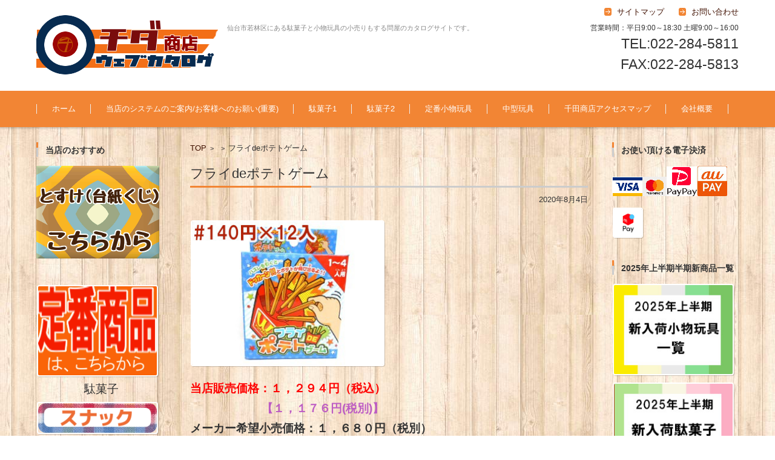

--- FILE ---
content_type: text/html; charset=UTF-8
request_url: https://toy-chida.com/shop_menu/%E3%83%95%E3%83%A9%E3%82%A4de%E3%83%9D%E3%83%86%E3%83%88%E3%82%B2%E3%83%BC%E3%83%A0/
body_size: 105944
content:


<!DOCTYPE html>
<html dir="ltr" lang="ja" prefix="og: https://ogp.me/ns#">
<head>
<meta name="google-site-verification" content="v_dw-Qkha6ZAB4Oc0JBS7xqsepKuqfTYHmjQe5rHqIM" />
<meta charset="UTF-8" />
<meta name="viewport" content="width=device-width" />

<title>フライdeポテトゲーム | 駄菓子・小物玩具卸 千田商店</title>

<link rel="profile" href="https://gmpg.org/xfn/11" />
<link rel="pingback" href="https://toy-chida.sakura.ne.jp/wp/xmlrpc.php" />


		<!-- All in One SEO 4.9.3 - aioseo.com -->
	<meta name="description" content="当店販売価格：１，２９４円（税込） 【１，１７６円(税別)】 メーカー希望小売価格：１，６８０円" />
	<meta name="robots" content="max-image-preview:large" />
	<link rel="canonical" href="https://toy-chida.com/shop_menu/%e3%83%95%e3%83%a9%e3%82%a4de%e3%83%9d%e3%83%86%e3%83%88%e3%82%b2%e3%83%bc%e3%83%a0/" />
	<meta name="generator" content="All in One SEO (AIOSEO) 4.9.3" />
		<meta property="og:locale" content="ja_JP" />
		<meta property="og:site_name" content="駄菓子・小物玩具卸　千田商店" />
		<meta property="og:type" content="article" />
		<meta property="og:title" content="フライdeポテトゲーム | 駄菓子・小物玩具卸 千田商店" />
		<meta property="og:description" content="当店販売価格：１，２９４円（税込） 【１，１７６円(税別)】 メーカー希望小売価格：１，６８０円" />
		<meta property="og:url" content="https://toy-chida.com/shop_menu/%e3%83%95%e3%83%a9%e3%82%a4de%e3%83%9d%e3%83%86%e3%83%88%e3%82%b2%e3%83%bc%e3%83%a0/" />
		<meta property="og:image" content="https://toy-chida.sakura.ne.jp/wp/wp-content/uploads/2020/08/fridepotatogame-nehuda2.jpg" />
		<meta property="og:image:secure_url" content="https://toy-chida.sakura.ne.jp/wp/wp-content/uploads/2020/08/fridepotatogame-nehuda2.jpg" />
		<meta property="og:image:width" content="320" />
		<meta property="og:image:height" content="240" />
		<meta property="article:published_time" content="2020-08-04T05:48:28+00:00" />
		<meta property="article:modified_time" content="2024-06-10T10:32:50+00:00" />
		<meta name="twitter:card" content="summary" />
		<meta name="twitter:site" content="@toy_chida" />
		<meta name="twitter:title" content="フライdeポテトゲーム | 駄菓子・小物玩具卸 千田商店" />
		<meta name="twitter:description" content="当店販売価格：１，２９４円（税込） 【１，１７６円(税別)】 メーカー希望小売価格：１，６８０円" />
		<meta name="twitter:image" content="https://toy-chida.sakura.ne.jp/wp/wp-content/uploads/2020/08/fridepotatogame-nehuda2.jpg" />
		<script type="application/ld+json" class="aioseo-schema">
			{"@context":"https:\/\/schema.org","@graph":[{"@type":"BreadcrumbList","@id":"https:\/\/toy-chida.com\/shop_menu\/%e3%83%95%e3%83%a9%e3%82%a4de%e3%83%9d%e3%83%86%e3%83%88%e3%82%b2%e3%83%bc%e3%83%a0\/#breadcrumblist","itemListElement":[{"@type":"ListItem","@id":"https:\/\/toy-chida.com#listItem","position":1,"name":"Home","item":"https:\/\/toy-chida.com","nextItem":{"@type":"ListItem","@id":"https:\/\/toy-chida.com\/shop_menu\/#listItem","name":"\u5546\u54c1\u4e00\u89a7"}},{"@type":"ListItem","@id":"https:\/\/toy-chida.com\/shop_menu\/#listItem","position":2,"name":"\u5546\u54c1\u4e00\u89a7","item":"https:\/\/toy-chida.com\/shop_menu\/","nextItem":{"@type":"ListItem","@id":"https:\/\/toy-chida.com\/menu_type\/2020%e5%b9%b4%e6%9c%88%e5%88%a5\/#listItem","name":"2020\u5e74\u6708\u5225"},"previousItem":{"@type":"ListItem","@id":"https:\/\/toy-chida.com#listItem","name":"Home"}},{"@type":"ListItem","@id":"https:\/\/toy-chida.com\/menu_type\/2020%e5%b9%b4%e6%9c%88%e5%88%a5\/#listItem","position":3,"name":"2020\u5e74\u6708\u5225","item":"https:\/\/toy-chida.com\/menu_type\/2020%e5%b9%b4%e6%9c%88%e5%88%a5\/","nextItem":{"@type":"ListItem","@id":"https:\/\/toy-chida.com\/menu_type\/2020%e5%b9%b48%e6%9c%88\/#listItem","name":"2020\u5e748\u6708"},"previousItem":{"@type":"ListItem","@id":"https:\/\/toy-chida.com\/shop_menu\/#listItem","name":"\u5546\u54c1\u4e00\u89a7"}},{"@type":"ListItem","@id":"https:\/\/toy-chida.com\/menu_type\/2020%e5%b9%b48%e6%9c%88\/#listItem","position":4,"name":"2020\u5e748\u6708","item":"https:\/\/toy-chida.com\/menu_type\/2020%e5%b9%b48%e6%9c%88\/","nextItem":{"@type":"ListItem","@id":"https:\/\/toy-chida.com\/menu_type\/2020-08-04bg\/#listItem","name":"2020.08.04bg"},"previousItem":{"@type":"ListItem","@id":"https:\/\/toy-chida.com\/menu_type\/2020%e5%b9%b4%e6%9c%88%e5%88%a5\/#listItem","name":"2020\u5e74\u6708\u5225"}},{"@type":"ListItem","@id":"https:\/\/toy-chida.com\/menu_type\/2020-08-04bg\/#listItem","position":5,"name":"2020.08.04bg","item":"https:\/\/toy-chida.com\/menu_type\/2020-08-04bg\/","nextItem":{"@type":"ListItem","@id":"https:\/\/toy-chida.com\/shop_menu\/%e3%83%95%e3%83%a9%e3%82%a4de%e3%83%9d%e3%83%86%e3%83%88%e3%82%b2%e3%83%bc%e3%83%a0\/#listItem","name":"\u30d5\u30e9\u30a4de\u30dd\u30c6\u30c8\u30b2\u30fc\u30e0"},"previousItem":{"@type":"ListItem","@id":"https:\/\/toy-chida.com\/menu_type\/2020%e5%b9%b48%e6%9c%88\/#listItem","name":"2020\u5e748\u6708"}},{"@type":"ListItem","@id":"https:\/\/toy-chida.com\/shop_menu\/%e3%83%95%e3%83%a9%e3%82%a4de%e3%83%9d%e3%83%86%e3%83%88%e3%82%b2%e3%83%bc%e3%83%a0\/#listItem","position":6,"name":"\u30d5\u30e9\u30a4de\u30dd\u30c6\u30c8\u30b2\u30fc\u30e0","previousItem":{"@type":"ListItem","@id":"https:\/\/toy-chida.com\/menu_type\/2020-08-04bg\/#listItem","name":"2020.08.04bg"}}]},{"@type":"Organization","@id":"https:\/\/toy-chida.com\/#organization","name":"\u99c4\u83d3\u5b50\u30fb\u5c0f\u7269\u73a9\u5177\u5378\u3000\u5343\u7530\u5546\u5e97","description":"\u4ed9\u53f0\u5e02\u82e5\u6797\u533a\u306b\u3042\u308b\u99c4\u83d3\u5b50\u3068\u5c0f\u7269\u73a9\u5177\u306e\u5c0f\u58f2\u308a\u3082\u3059\u308b\u554f\u5c4b\u306e\u30ab\u30bf\u30ed\u30b0\u30b5\u30a4\u30c8\u3067\u3059\u3002","url":"https:\/\/toy-chida.com\/"},{"@type":"WebPage","@id":"https:\/\/toy-chida.com\/shop_menu\/%e3%83%95%e3%83%a9%e3%82%a4de%e3%83%9d%e3%83%86%e3%83%88%e3%82%b2%e3%83%bc%e3%83%a0\/#webpage","url":"https:\/\/toy-chida.com\/shop_menu\/%e3%83%95%e3%83%a9%e3%82%a4de%e3%83%9d%e3%83%86%e3%83%88%e3%82%b2%e3%83%bc%e3%83%a0\/","name":"\u30d5\u30e9\u30a4de\u30dd\u30c6\u30c8\u30b2\u30fc\u30e0 | \u99c4\u83d3\u5b50\u30fb\u5c0f\u7269\u73a9\u5177\u5378 \u5343\u7530\u5546\u5e97","description":"\u5f53\u5e97\u8ca9\u58f2\u4fa1\u683c\uff1a\uff11\uff0c\uff12\uff19\uff14\u5186\uff08\u7a0e\u8fbc\uff09 \u3010\uff11\uff0c\uff11\uff17\uff16\u5186(\u7a0e\u5225)\u3011 \u30e1\u30fc\u30ab\u30fc\u5e0c\u671b\u5c0f\u58f2\u4fa1\u683c\uff1a\uff11\uff0c\uff16\uff18\uff10\u5186","inLanguage":"ja","isPartOf":{"@id":"https:\/\/toy-chida.com\/#website"},"breadcrumb":{"@id":"https:\/\/toy-chida.com\/shop_menu\/%e3%83%95%e3%83%a9%e3%82%a4de%e3%83%9d%e3%83%86%e3%83%88%e3%82%b2%e3%83%bc%e3%83%a0\/#breadcrumblist"},"image":{"@type":"ImageObject","url":"https:\/\/toy-chida.sakura.ne.jp\/wp\/wp-content\/uploads\/2020\/08\/fridepotatogame-nehuda2.jpg","@id":"https:\/\/toy-chida.com\/shop_menu\/%e3%83%95%e3%83%a9%e3%82%a4de%e3%83%9d%e3%83%86%e3%83%88%e3%82%b2%e3%83%bc%e3%83%a0\/#mainImage","width":320,"height":240,"caption":"\u30d5\u30e9\u30a4de\u30dd\u30c6\u30c8\u30b2\u30fc\u30e0"},"primaryImageOfPage":{"@id":"https:\/\/toy-chida.com\/shop_menu\/%e3%83%95%e3%83%a9%e3%82%a4de%e3%83%9d%e3%83%86%e3%83%88%e3%82%b2%e3%83%bc%e3%83%a0\/#mainImage"},"datePublished":"2020-08-04T14:48:28+09:00","dateModified":"2024-06-10T19:32:50+09:00"},{"@type":"WebSite","@id":"https:\/\/toy-chida.com\/#website","url":"https:\/\/toy-chida.com\/","name":"\u99c4\u83d3\u5b50\u30fb\u5c0f\u7269\u73a9\u5177\u5378\u3000\u5343\u7530\u5546\u5e97","description":"\u4ed9\u53f0\u5e02\u82e5\u6797\u533a\u306b\u3042\u308b\u99c4\u83d3\u5b50\u3068\u5c0f\u7269\u73a9\u5177\u306e\u5c0f\u58f2\u308a\u3082\u3059\u308b\u554f\u5c4b\u306e\u30ab\u30bf\u30ed\u30b0\u30b5\u30a4\u30c8\u3067\u3059\u3002","inLanguage":"ja","publisher":{"@id":"https:\/\/toy-chida.com\/#organization"}}]}
		</script>
		<!-- All in One SEO -->

<link rel='dns-prefetch' href='//toy-chida.sakura.ne.jp' />
<link rel='dns-prefetch' href='//secure.gravatar.com' />
<link rel='dns-prefetch' href='//stats.wp.com' />
<link rel='dns-prefetch' href='//netdna.bootstrapcdn.com' />
<link rel='dns-prefetch' href='//v0.wordpress.com' />
<link rel="alternate" type="application/rss+xml" title="駄菓子・小物玩具卸　千田商店 &raquo; フィード" href="https://toy-chida.com/feed/" />
<link rel="alternate" type="application/rss+xml" title="駄菓子・小物玩具卸　千田商店 &raquo; コメントフィード" href="https://toy-chida.com/comments/feed/" />
<link rel="alternate" title="oEmbed (JSON)" type="application/json+oembed" href="https://toy-chida.com/wp-json/oembed/1.0/embed?url=https%3A%2F%2Ftoy-chida.com%2Fshop_menu%2F%25e3%2583%2595%25e3%2583%25a9%25e3%2582%25a4de%25e3%2583%259d%25e3%2583%2586%25e3%2583%2588%25e3%2582%25b2%25e3%2583%25bc%25e3%2583%25a0%2F" />
<link rel="alternate" title="oEmbed (XML)" type="text/xml+oembed" href="https://toy-chida.com/wp-json/oembed/1.0/embed?url=https%3A%2F%2Ftoy-chida.com%2Fshop_menu%2F%25e3%2583%2595%25e3%2583%25a9%25e3%2582%25a4de%25e3%2583%259d%25e3%2583%2586%25e3%2583%2588%25e3%2582%25b2%25e3%2583%25bc%25e3%2583%25a0%2F&#038;format=xml" />
<style id='wp-img-auto-sizes-contain-inline-css' type='text/css'>
img:is([sizes=auto i],[sizes^="auto," i]){contain-intrinsic-size:3000px 1500px}
/*# sourceURL=wp-img-auto-sizes-contain-inline-css */
</style>
<style id='wp-emoji-styles-inline-css' type='text/css'>

	img.wp-smiley, img.emoji {
		display: inline !important;
		border: none !important;
		box-shadow: none !important;
		height: 1em !important;
		width: 1em !important;
		margin: 0 0.07em !important;
		vertical-align: -0.1em !important;
		background: none !important;
		padding: 0 !important;
	}
/*# sourceURL=wp-emoji-styles-inline-css */
</style>
<style id='wp-block-library-inline-css' type='text/css'>
:root{--wp-block-synced-color:#7a00df;--wp-block-synced-color--rgb:122,0,223;--wp-bound-block-color:var(--wp-block-synced-color);--wp-editor-canvas-background:#ddd;--wp-admin-theme-color:#007cba;--wp-admin-theme-color--rgb:0,124,186;--wp-admin-theme-color-darker-10:#006ba1;--wp-admin-theme-color-darker-10--rgb:0,107,160.5;--wp-admin-theme-color-darker-20:#005a87;--wp-admin-theme-color-darker-20--rgb:0,90,135;--wp-admin-border-width-focus:2px}@media (min-resolution:192dpi){:root{--wp-admin-border-width-focus:1.5px}}.wp-element-button{cursor:pointer}:root .has-very-light-gray-background-color{background-color:#eee}:root .has-very-dark-gray-background-color{background-color:#313131}:root .has-very-light-gray-color{color:#eee}:root .has-very-dark-gray-color{color:#313131}:root .has-vivid-green-cyan-to-vivid-cyan-blue-gradient-background{background:linear-gradient(135deg,#00d084,#0693e3)}:root .has-purple-crush-gradient-background{background:linear-gradient(135deg,#34e2e4,#4721fb 50%,#ab1dfe)}:root .has-hazy-dawn-gradient-background{background:linear-gradient(135deg,#faaca8,#dad0ec)}:root .has-subdued-olive-gradient-background{background:linear-gradient(135deg,#fafae1,#67a671)}:root .has-atomic-cream-gradient-background{background:linear-gradient(135deg,#fdd79a,#004a59)}:root .has-nightshade-gradient-background{background:linear-gradient(135deg,#330968,#31cdcf)}:root .has-midnight-gradient-background{background:linear-gradient(135deg,#020381,#2874fc)}:root{--wp--preset--font-size--normal:16px;--wp--preset--font-size--huge:42px}.has-regular-font-size{font-size:1em}.has-larger-font-size{font-size:2.625em}.has-normal-font-size{font-size:var(--wp--preset--font-size--normal)}.has-huge-font-size{font-size:var(--wp--preset--font-size--huge)}.has-text-align-center{text-align:center}.has-text-align-left{text-align:left}.has-text-align-right{text-align:right}.has-fit-text{white-space:nowrap!important}#end-resizable-editor-section{display:none}.aligncenter{clear:both}.items-justified-left{justify-content:flex-start}.items-justified-center{justify-content:center}.items-justified-right{justify-content:flex-end}.items-justified-space-between{justify-content:space-between}.screen-reader-text{border:0;clip-path:inset(50%);height:1px;margin:-1px;overflow:hidden;padding:0;position:absolute;width:1px;word-wrap:normal!important}.screen-reader-text:focus{background-color:#ddd;clip-path:none;color:#444;display:block;font-size:1em;height:auto;left:5px;line-height:normal;padding:15px 23px 14px;text-decoration:none;top:5px;width:auto;z-index:100000}html :where(.has-border-color){border-style:solid}html :where([style*=border-top-color]){border-top-style:solid}html :where([style*=border-right-color]){border-right-style:solid}html :where([style*=border-bottom-color]){border-bottom-style:solid}html :where([style*=border-left-color]){border-left-style:solid}html :where([style*=border-width]){border-style:solid}html :where([style*=border-top-width]){border-top-style:solid}html :where([style*=border-right-width]){border-right-style:solid}html :where([style*=border-bottom-width]){border-bottom-style:solid}html :where([style*=border-left-width]){border-left-style:solid}html :where(img[class*=wp-image-]){height:auto;max-width:100%}:where(figure){margin:0 0 1em}html :where(.is-position-sticky){--wp-admin--admin-bar--position-offset:var(--wp-admin--admin-bar--height,0px)}@media screen and (max-width:600px){html :where(.is-position-sticky){--wp-admin--admin-bar--position-offset:0px}}

/*# sourceURL=wp-block-library-inline-css */
</style><style id='global-styles-inline-css' type='text/css'>
:root{--wp--preset--aspect-ratio--square: 1;--wp--preset--aspect-ratio--4-3: 4/3;--wp--preset--aspect-ratio--3-4: 3/4;--wp--preset--aspect-ratio--3-2: 3/2;--wp--preset--aspect-ratio--2-3: 2/3;--wp--preset--aspect-ratio--16-9: 16/9;--wp--preset--aspect-ratio--9-16: 9/16;--wp--preset--color--black: #000000;--wp--preset--color--cyan-bluish-gray: #abb8c3;--wp--preset--color--white: #ffffff;--wp--preset--color--pale-pink: #f78da7;--wp--preset--color--vivid-red: #cf2e2e;--wp--preset--color--luminous-vivid-orange: #ff6900;--wp--preset--color--luminous-vivid-amber: #fcb900;--wp--preset--color--light-green-cyan: #7bdcb5;--wp--preset--color--vivid-green-cyan: #00d084;--wp--preset--color--pale-cyan-blue: #8ed1fc;--wp--preset--color--vivid-cyan-blue: #0693e3;--wp--preset--color--vivid-purple: #9b51e0;--wp--preset--gradient--vivid-cyan-blue-to-vivid-purple: linear-gradient(135deg,rgb(6,147,227) 0%,rgb(155,81,224) 100%);--wp--preset--gradient--light-green-cyan-to-vivid-green-cyan: linear-gradient(135deg,rgb(122,220,180) 0%,rgb(0,208,130) 100%);--wp--preset--gradient--luminous-vivid-amber-to-luminous-vivid-orange: linear-gradient(135deg,rgb(252,185,0) 0%,rgb(255,105,0) 100%);--wp--preset--gradient--luminous-vivid-orange-to-vivid-red: linear-gradient(135deg,rgb(255,105,0) 0%,rgb(207,46,46) 100%);--wp--preset--gradient--very-light-gray-to-cyan-bluish-gray: linear-gradient(135deg,rgb(238,238,238) 0%,rgb(169,184,195) 100%);--wp--preset--gradient--cool-to-warm-spectrum: linear-gradient(135deg,rgb(74,234,220) 0%,rgb(151,120,209) 20%,rgb(207,42,186) 40%,rgb(238,44,130) 60%,rgb(251,105,98) 80%,rgb(254,248,76) 100%);--wp--preset--gradient--blush-light-purple: linear-gradient(135deg,rgb(255,206,236) 0%,rgb(152,150,240) 100%);--wp--preset--gradient--blush-bordeaux: linear-gradient(135deg,rgb(254,205,165) 0%,rgb(254,45,45) 50%,rgb(107,0,62) 100%);--wp--preset--gradient--luminous-dusk: linear-gradient(135deg,rgb(255,203,112) 0%,rgb(199,81,192) 50%,rgb(65,88,208) 100%);--wp--preset--gradient--pale-ocean: linear-gradient(135deg,rgb(255,245,203) 0%,rgb(182,227,212) 50%,rgb(51,167,181) 100%);--wp--preset--gradient--electric-grass: linear-gradient(135deg,rgb(202,248,128) 0%,rgb(113,206,126) 100%);--wp--preset--gradient--midnight: linear-gradient(135deg,rgb(2,3,129) 0%,rgb(40,116,252) 100%);--wp--preset--font-size--small: 13px;--wp--preset--font-size--medium: 20px;--wp--preset--font-size--large: 36px;--wp--preset--font-size--x-large: 42px;--wp--preset--spacing--20: 0.44rem;--wp--preset--spacing--30: 0.67rem;--wp--preset--spacing--40: 1rem;--wp--preset--spacing--50: 1.5rem;--wp--preset--spacing--60: 2.25rem;--wp--preset--spacing--70: 3.38rem;--wp--preset--spacing--80: 5.06rem;--wp--preset--shadow--natural: 6px 6px 9px rgba(0, 0, 0, 0.2);--wp--preset--shadow--deep: 12px 12px 50px rgba(0, 0, 0, 0.4);--wp--preset--shadow--sharp: 6px 6px 0px rgba(0, 0, 0, 0.2);--wp--preset--shadow--outlined: 6px 6px 0px -3px rgb(255, 255, 255), 6px 6px rgb(0, 0, 0);--wp--preset--shadow--crisp: 6px 6px 0px rgb(0, 0, 0);}:where(.is-layout-flex){gap: 0.5em;}:where(.is-layout-grid){gap: 0.5em;}body .is-layout-flex{display: flex;}.is-layout-flex{flex-wrap: wrap;align-items: center;}.is-layout-flex > :is(*, div){margin: 0;}body .is-layout-grid{display: grid;}.is-layout-grid > :is(*, div){margin: 0;}:where(.wp-block-columns.is-layout-flex){gap: 2em;}:where(.wp-block-columns.is-layout-grid){gap: 2em;}:where(.wp-block-post-template.is-layout-flex){gap: 1.25em;}:where(.wp-block-post-template.is-layout-grid){gap: 1.25em;}.has-black-color{color: var(--wp--preset--color--black) !important;}.has-cyan-bluish-gray-color{color: var(--wp--preset--color--cyan-bluish-gray) !important;}.has-white-color{color: var(--wp--preset--color--white) !important;}.has-pale-pink-color{color: var(--wp--preset--color--pale-pink) !important;}.has-vivid-red-color{color: var(--wp--preset--color--vivid-red) !important;}.has-luminous-vivid-orange-color{color: var(--wp--preset--color--luminous-vivid-orange) !important;}.has-luminous-vivid-amber-color{color: var(--wp--preset--color--luminous-vivid-amber) !important;}.has-light-green-cyan-color{color: var(--wp--preset--color--light-green-cyan) !important;}.has-vivid-green-cyan-color{color: var(--wp--preset--color--vivid-green-cyan) !important;}.has-pale-cyan-blue-color{color: var(--wp--preset--color--pale-cyan-blue) !important;}.has-vivid-cyan-blue-color{color: var(--wp--preset--color--vivid-cyan-blue) !important;}.has-vivid-purple-color{color: var(--wp--preset--color--vivid-purple) !important;}.has-black-background-color{background-color: var(--wp--preset--color--black) !important;}.has-cyan-bluish-gray-background-color{background-color: var(--wp--preset--color--cyan-bluish-gray) !important;}.has-white-background-color{background-color: var(--wp--preset--color--white) !important;}.has-pale-pink-background-color{background-color: var(--wp--preset--color--pale-pink) !important;}.has-vivid-red-background-color{background-color: var(--wp--preset--color--vivid-red) !important;}.has-luminous-vivid-orange-background-color{background-color: var(--wp--preset--color--luminous-vivid-orange) !important;}.has-luminous-vivid-amber-background-color{background-color: var(--wp--preset--color--luminous-vivid-amber) !important;}.has-light-green-cyan-background-color{background-color: var(--wp--preset--color--light-green-cyan) !important;}.has-vivid-green-cyan-background-color{background-color: var(--wp--preset--color--vivid-green-cyan) !important;}.has-pale-cyan-blue-background-color{background-color: var(--wp--preset--color--pale-cyan-blue) !important;}.has-vivid-cyan-blue-background-color{background-color: var(--wp--preset--color--vivid-cyan-blue) !important;}.has-vivid-purple-background-color{background-color: var(--wp--preset--color--vivid-purple) !important;}.has-black-border-color{border-color: var(--wp--preset--color--black) !important;}.has-cyan-bluish-gray-border-color{border-color: var(--wp--preset--color--cyan-bluish-gray) !important;}.has-white-border-color{border-color: var(--wp--preset--color--white) !important;}.has-pale-pink-border-color{border-color: var(--wp--preset--color--pale-pink) !important;}.has-vivid-red-border-color{border-color: var(--wp--preset--color--vivid-red) !important;}.has-luminous-vivid-orange-border-color{border-color: var(--wp--preset--color--luminous-vivid-orange) !important;}.has-luminous-vivid-amber-border-color{border-color: var(--wp--preset--color--luminous-vivid-amber) !important;}.has-light-green-cyan-border-color{border-color: var(--wp--preset--color--light-green-cyan) !important;}.has-vivid-green-cyan-border-color{border-color: var(--wp--preset--color--vivid-green-cyan) !important;}.has-pale-cyan-blue-border-color{border-color: var(--wp--preset--color--pale-cyan-blue) !important;}.has-vivid-cyan-blue-border-color{border-color: var(--wp--preset--color--vivid-cyan-blue) !important;}.has-vivid-purple-border-color{border-color: var(--wp--preset--color--vivid-purple) !important;}.has-vivid-cyan-blue-to-vivid-purple-gradient-background{background: var(--wp--preset--gradient--vivid-cyan-blue-to-vivid-purple) !important;}.has-light-green-cyan-to-vivid-green-cyan-gradient-background{background: var(--wp--preset--gradient--light-green-cyan-to-vivid-green-cyan) !important;}.has-luminous-vivid-amber-to-luminous-vivid-orange-gradient-background{background: var(--wp--preset--gradient--luminous-vivid-amber-to-luminous-vivid-orange) !important;}.has-luminous-vivid-orange-to-vivid-red-gradient-background{background: var(--wp--preset--gradient--luminous-vivid-orange-to-vivid-red) !important;}.has-very-light-gray-to-cyan-bluish-gray-gradient-background{background: var(--wp--preset--gradient--very-light-gray-to-cyan-bluish-gray) !important;}.has-cool-to-warm-spectrum-gradient-background{background: var(--wp--preset--gradient--cool-to-warm-spectrum) !important;}.has-blush-light-purple-gradient-background{background: var(--wp--preset--gradient--blush-light-purple) !important;}.has-blush-bordeaux-gradient-background{background: var(--wp--preset--gradient--blush-bordeaux) !important;}.has-luminous-dusk-gradient-background{background: var(--wp--preset--gradient--luminous-dusk) !important;}.has-pale-ocean-gradient-background{background: var(--wp--preset--gradient--pale-ocean) !important;}.has-electric-grass-gradient-background{background: var(--wp--preset--gradient--electric-grass) !important;}.has-midnight-gradient-background{background: var(--wp--preset--gradient--midnight) !important;}.has-small-font-size{font-size: var(--wp--preset--font-size--small) !important;}.has-medium-font-size{font-size: var(--wp--preset--font-size--medium) !important;}.has-large-font-size{font-size: var(--wp--preset--font-size--large) !important;}.has-x-large-font-size{font-size: var(--wp--preset--font-size--x-large) !important;}
/*# sourceURL=global-styles-inline-css */
</style>

<style id='classic-theme-styles-inline-css' type='text/css'>
/*! This file is auto-generated */
.wp-block-button__link{color:#fff;background-color:#32373c;border-radius:9999px;box-shadow:none;text-decoration:none;padding:calc(.667em + 2px) calc(1.333em + 2px);font-size:1.125em}.wp-block-file__button{background:#32373c;color:#fff;text-decoration:none}
/*# sourceURL=/wp-includes/css/classic-themes.min.css */
</style>
<link rel='stylesheet' id='biz-cal-style-css' href='https://toy-chida.sakura.ne.jp/wp/wp-content/plugins/biz-calendar/biz-cal.css?ver=2.2.0' type='text/css' media='all' />
<link rel='stylesheet' id='contact-form-7-css' href='https://toy-chida.sakura.ne.jp/wp/wp-content/plugins/contact-form-7/includes/css/styles.css?ver=6.1.4' type='text/css' media='all' />
<link rel='stylesheet' id='font-awesome-css' href='//netdna.bootstrapcdn.com/font-awesome/4.1.0/css/font-awesome.css' type='text/css' media='screen' />
<link rel='stylesheet' id='shop-menu-style-css' href='https://toy-chida.sakura.ne.jp/wp/wp-content/plugins/shop-menu/shop-menu.css?ver=1.5.0' type='text/css' media='all' />
<link rel='stylesheet' id='tipso-css-css' href='https://toy-chida.sakura.ne.jp/wp/wp-content/plugins/tipso/src/tipso.min.css?ver=6.9' type='text/css' media='all' />
<link rel='stylesheet' id='wc-shortcodes-style-css' href='https://toy-chida.sakura.ne.jp/wp/wp-content/plugins/wc-shortcodes/public/assets/css/style.css?ver=3.46' type='text/css' media='all' />
<link rel='stylesheet' id='fsv002wpbasic-style-css' href='https://toy-chida.sakura.ne.jp/wp/wp-content/themes/fsv002wp-basic-c03/style.css?ver=6.9' type='text/css' media='all' />
<link rel='stylesheet' id='jquery-mmenu-styles-css' href='https://toy-chida.sakura.ne.jp/wp/wp-content/themes/fsv002wp-basic-c03/css/jquery.mmenu.css?ver=6.9' type='text/css' media='all' />
<link rel='stylesheet' id='jquery-bxslider-styles-css' href='https://toy-chida.sakura.ne.jp/wp/wp-content/themes/fsv002wp-basic-c03/css/jquery.bxslider.css?ver=6.9' type='text/css' media='all' />
<link rel='stylesheet' id='fsv002wpbasic-overwrite-css' href='https://toy-chida.sakura.ne.jp/wp/wp-content/themes/fsv002wp-basic-c03/css/overwrite.css?ver=6.9' type='text/css' media='all' />
<link rel='stylesheet' id='taxopress-frontend-css-css' href='https://toy-chida.sakura.ne.jp/wp/wp-content/plugins/simple-tags/assets/frontend/css/frontend.css?ver=3.43.0' type='text/css' media='all' />
<link rel='stylesheet' id='fancybox-css' href='https://toy-chida.sakura.ne.jp/wp/wp-content/plugins/easy-fancybox/fancybox/1.5.4/jquery.fancybox.min.css?ver=6.9' type='text/css' media='screen' />
<link rel='stylesheet' id='tablepress-default-css' href='https://toy-chida.sakura.ne.jp/wp/wp-content/tablepress-combined.min.css?ver=54' type='text/css' media='all' />
<link rel='stylesheet' id='wordpresscanvas-font-awesome-css' href='https://toy-chida.sakura.ne.jp/wp/wp-content/plugins/wc-shortcodes/public/assets/css/font-awesome.min.css?ver=4.7.0' type='text/css' media='all' />
<script type="text/javascript" src="https://toy-chida.sakura.ne.jp/wp/wp-includes/js/jquery/jquery.min.js?ver=3.7.1" id="jquery-core-js"></script>
<script type="text/javascript" src="https://toy-chida.sakura.ne.jp/wp/wp-includes/js/jquery/jquery-migrate.min.js?ver=3.4.1" id="jquery-migrate-js"></script>
<script type="text/javascript" id="biz-cal-script-js-extra">
/* <![CDATA[ */
var bizcalOptions = {"holiday_title":"\u5b9a\u4f11\u65e5","sun":"on","holiday":"on","temp_holidays":"2022-01-01\r\n2022-01-02\r\n2022-01-03\r\n2022-01-09\r\n2022-01-10\r\n2022-01-16\r\n2022-01-23\r\n2022-01-30\r\n2022-02-06\r\n2022-02-11\r\n2022-02-13\r\n2022-02-20\r\n2022-02-23\r\n2022-02-27\r\n2022-03-06\r\n2022-03-13\r\n2022-03-20\r\n2022-03-21\r\n2022-03-27\r\n2022-04-03\r\n2022-04-10\r\n2022-04-17\r\n2022-04-24\r\n2022-04-29\r\n2022-05-01\r\n2022-05-03\r\n2022-05-04\r\n2022-05-05\r\n2022-05-08\r\n2022-05-15\r\n2022-05-22\r\n2022-05-29\r\n2022-06-05\r\n2022-06-12\r\n2022-06-19\r\n2022-06-26\r\n2022-07-03\r\n2022-07-10\r\n2022-07-17\r\n2022-07-18\r\n2022-07-24\r\n2022-07-31\r\n2022-08-02\r\n2022-08-07\r\n2022-08-11\r\n2022-08-12\r\n2022-08-13\r\n2022-08-14\r\n2022-08-15\r\n2022-08-21\r\n2022-08-28\r\n2022-09-04\r\n2022-09-11\r\n2022-09-18\r\n2022-09-19\r\n2022-09-23\r\n2022-09-25\r\n2022-10-02\r\n2022-10-09\r\n2022-10-10\r\n2022-10-16\r\n2022-10-23\r\n2022-10-30\r\n2022-11-03\r\n2022-11-06\r\n2022-11-13\r\n2022-11-20\r\n2022-11-23\r\n2022-11-27\r\n2022-12-04\r\n2022-12-11\r\n2022-12-18\r\n2022-12-25\r\n2022-12-29\r\n2022-12-30\r\n2022-12-31\r\n2023-01-01\r\n2023-01-02\r\n2023-01-03\r\n2023-01-08\r\n2023-01-09\r\n2023-01-15\r\n2023-01-22\r\n2023-01-29\r\n2023-02-05\r\n2023-02-11\r\n2023-02-12\r\n2023-02-19\r\n2023-02-23\r\n2023-02-26\r\n2023-03-05\r\n2023-03-12\r\n2023-03-19\r\n2023-03-21\r\n2023-03-26\r\n2023-04-02\r\n2023-04-09\r\n2023-04-16\r\n2023-04-23\r\n2023-04-29\r\n2023-04-30\r\n2023-05-03\r\n2023-05-04\r\n2023-05-05\r\n2023-05-07\r\n2023-05-14\r\n2023-05-21\r\n2023-05-28\r\n2023-06-04\r\n2023-06-11\r\n2023-06-18\r\n2023-06-25\r\n2023-07-02\r\n2023-07-09\r\n2023-07-16\r\n2023-07-17\r\n2023-07-23\r\n2023-07-30\r\n2023-08-06\r\n2023-08-11\r\n2023-08-12\r\n2023-08-13\r\n2023-08-14\r\n2023-08-15\r\n2023-08-20\r\n2023-08-27\r\n2023-09-03\r\n2023-09-10\r\n2023-09-17\r\n2023-09-18\r\n2023-09-23\r\n2023-09-24\r\n2023-10-01\r\n2023-10-08\r\n2023-10-09\r\n2023-10-15\r\n2023-10-22\r\n2023-10-29\r\n2023-11-03\r\n2023-11-05\r\n2023-11-12\r\n2023-11-19\r\n2023-11-23\r\n2023-11-26\r\n2023-12-03\r\n2023-12-10\r\n2023-12-17\r\n2023-12-23\r\n2023-12-24\r\n2023-12-29\r\n2023-12-30\r\n2023-12-31\r\n2024-01-01\r\n2024-01-02\r\n2024-01-03\r\n2024-01-07\r\n2024-01-08\r\n2024-01-14\r\n2024-01-21\r\n2024-01-28\r\n2024-02-04\r\n2024-02-11\r\n2024-02-12\r\n2024-02-18\r\n2024-02-23\r\n2024-02-25\r\n2024-03-03\r\n2024-03-10\r\n2024-03-17\r\n2024-03-20\r\n2024-03-24\r\n2024-03-31\r\n2024-04-07\r\n2024-04-14\r\n2024-04-21\r\n2024-04-28\r\n2024-04-29\r\n2024-05-03\r\n2024-05-04\r\n2024-05-05\r\n2024-05-06\r\n2024-05-12\r\n2024-05-19\r\n2024-05-26\r\n2024-06-02\r\n2024-06-09\r\n2024-06-16\r\n2024-06-23\r\n2024-06-30\r\n2024-07-07\r\n2024-07-14\r\n2024-07-15\r\n2024-07-21\r\n2024-07-28\r\n2024-08-04\r\n2024-08-11\r\n2024-08-12\r\n2024-08-13\r\n2024-08-14\r\n2024-08-15\r\n2024-08-18\r\n2024-08-25\r\n2024-09-01\r\n2024-09-08\r\n2024-09-15\r\n2024-09-16\r\n2024-09-22\r\n2024-09-23\r\n2024-09-29\r\n2024-10-06\r\n2024-10-13\r\n2024-10-14\r\n2024-10-20\r\n2024-10-27\r\n2024-11-03\r\n2024-11-04\r\n2024-11-10\r\n2024-11-17\r\n2024-11-23\r\n2024-11-24\r\n2024-12-01\r\n2024-12-08\r\n2024-12-15\r\n2024-12-22\r\n2024-12-29\r\n2024-12-30\r\n2024-12-31\r\n2025-01-01\r\n2025-01-02\r\n2025-01-03\r\n2025-01-05\r\n2025-01-12\r\n2025-01-13\r\n2025-01-19\r\n2025-01-26\r\n2025-02-02\r\n2025-02-09\r\n2025-02-11\r\n2025-02-16\r\n2025-02-23\r\n2025-02-24\r\n2025-03-02\r\n2025-03-09\r\n2025-03-16\r\n2025-03-20\r\n2025-03-23\r\n2025-03-29\r\n2025-03-30\r\n2025-04-06\r\n2025-04-13\r\n2025-04-20\r\n2025-04-27\r\n2025-04-29\r\n2025-05-03\r\n2025-05-04\r\n2025-05-05\r\n2025-05-06\r\n2025-05-11\r\n2025-05-18\r\n2025-05-25\r\n2025-06-01\r\n2025-06-08\r\n2025-06-15\r\n2025-06-22\r\n2025-06-29\r\n2025-07-06\r\n2025-07-13\r\n2025-07-20\r\n2025-07-21\r\n2025-07-27\r\n2025-08-03\r\n2025-08-10\r\n2025-08-11\r\n2025-08-14\r\n2025-08-15\r\n2025-08-16\r\n2025-08-17\r\n2025-08-24\r\n2025-08-31\r\n2025-09-07\r\n2025-09-14\r\n2025-09-15\r\n2025-09-21\r\n2025-09-23\r\n2025-09-28\r\n2025-10-05\r\n2025-10-12\r\n2025-10-13\r\n2025-10-19\r\n2025-10-26\r\n2025-11-02\r\n2025-11-03\r\n2025-11-09\r\n2025-11-16\r\n2025-11-23\r\n2025-11-24\r\n2025-11-30\r\n2025-12-07\r\n2025-12-14\r\n2025-12-21\r\n2025-12-28\r\n2025-12-29\r\n2025-12-30\r\n2025-12-31\r\n2026-01-01\r\n2026-01-02\r\n2026-01-03\r\n2026-01-04\r\n2026-01-11\r\n2026-01-12\r\n2026-01-18\r\n2026-01-25\r\n2026-02-01\r\n2026-02-08\r\n2026-02-11\r\n2026-02-15\r\n2026-02-22\r\n2026-02-23\r\n2026-03-01\r\n2026-03-08\r\n2026-03-15\r\n2026-03-20\r\n2026-03-22\r\n2026-03-29\r\n2026-04-05\r\n2026-04-12\r\n2026-04-19\r\n2026-04-26\r\n2026-04-29\r\n2026-05-03\r\n2026-05-04\r\n2026-05-05\r\n2026-05-06\r\n2026-05-10\r\n2026-05-17\r\n2026-05-24\r\n2026-05-31\r\n2026-06-07\r\n2026-06-14\r\n2026-06-21\r\n2026-06-28\r\n2026-07-05\r\n2026-07-12\r\n2026-07-19\r\n2026-07-20\r\n2026-07-26\r\n2026-08-02\r\n2026-08-09\r\n2026-08-11\r\n2026-08-16\r\n2026-08-23\r\n2026-08-30\r\n2026-09-06\r\n2026-09-13\r\n2026-09-20\r\n2026-09-21\r\n2026-09-22\r\n2026-09-23\r\n2026-09-27\r\n2026-10-04\r\n2026-10-11\r\n2026-10-12\r\n2026-10-18\r\n2026-10-25\r\n2026-11-01\r\n2026-11-03\r\n2026-11-08\r\n2026-11-15\r\n2026-11-22\r\n2026-11-23\r\n2026-11-29\r\n2026-12-06\r\n2026-12-13\r\n2026-12-20\r\n2026-12-27\r\n\r\n\r\n\r\n\r\n\r\n","temp_weekdays":"","eventday_title":"\u571f\u66dc\u55b6\u696d","eventday_url":"","eventdays":"2021-01-09\r\n2021-01-16\r\n2021-01-23\r\n2021-01-30\r\n2021-02-06\r\n2021-02-13\r\n2021-02-20\r\n2021-02-27\r\n2021-03-06\r\n2021-03-13\r\n2021-03-27\r\n2021-04-03\r\n2021-04-10\r\n2021-04-17\r\n2021-04-24\r\n2021-05-01\r\n2021-05-08\r\n2021-05-15\r\n2021-05-22\r\n2021-05-29\r\n2021-06-05\r\n2021-06-12\r\n2021-06-19\r\n2021-06-26\r\n2021-07-03\r\n2021-07-10\r\n2021-07-17\r\n2021-07-24\r\n2021-07-31\r\n2021-08-07\r\n2021-08-21\r\n2021-08-28\r\n2021-09-04\r\n2021-09-11\r\n2021-09-18\r\n2021-09-25\r\n2021-10-02\r\n2021-10-09\r\n2021-10-16\r\n2021-10-23\r\n2021-10-30\r\n2021-11-06\r\n2021-11-13\r\n2021-11-20\r\n2021-11-27\r\n2021-12-04\r\n2021-12-11\r\n2021-12-18\r\n2021-12-25\r\n2022-01-08\r\n2022-01-15\r\n2022-01-22\r\n2022-01-29\r\n2022-02-05\r\n2022-02-12\r\n2022-02-19\r\n2022-02-26\r\n2022-03-05\r\n2022-03-12\r\n2022-03-19\r\n2022-03-26\r\n2022-04-02\r\n2022-04-09\r\n2022-04-16\r\n2022-04-23\r\n2022-04-30\r\n2022-05-07\r\n2022-05-14\r\n2022-05-21\r\n2022-05-28\r\n2022-06-04\r\n2022-06-11\r\n2022-06-18\r\n2022-06-25\r\n2022-07-02\r\n2022-07-09\r\n2022-07-16\r\n2022-07-23\r\n2022-07-30\r\n2022-08-06\r\n2022-08-20\r\n2022-08-27\r\n2022-09-03\r\n2022-09-10\r\n2022-09-17\r\n2022-09-24\r\n2022-10-01\r\n2022-10-08\r\n2022-10-15\r\n2022-10-22\r\n2022-10-29\r\n2022-11-05\r\n2022-11-12\r\n2022-11-19\r\n2022-11-26\r\n2022-12-03\r\n2022-12-10\r\n2022-12-17\r\n2022-12-24\r\n2023-01-07\r\n2023-01-14\r\n2023-01-21\r\n2023-01-28\r\n2023-02-04\r\n2023-02-18\r\n2023-02-25\r\n2023-03-04\r\n2023-03-11\r\n2023-03-18\r\n2023-03-25\r\n2023-04-01\r\n2023-04-08\r\n2023-04-15\r\n2023-04-22\r\n2023-05-06\r\n2023-05-13\r\n2023-05-20\r\n2023-05-27\r\n2023-06-03\r\n2023-06-10\r\n2023-06-17\r\n2023-06-24\r\n2023-07-01\r\n2023-07-08\r\n2023-07-15\r\n2023-07-22\r\n2023-07-29\r\n2023-08-05\r\n2023-08-19\r\n2023-08-26\r\n2023-09-02\r\n2023-09-09\r\n2023-09-16\r\n2023-09-30\r\n2023-10-07\r\n2023-10-14\r\n2023-10-21\r\n2023-10-28\r\n2023-11-04\r\n2023-11-11\r\n2023-11-18\r\n2023-11-25\r\n2023-12-02\r\n2023-12-09\r\n2023-12-16\r\n2024-01-06\r\n2024-01-13\r\n2024-01-20\r\n2024-01-27\r\n2024-02-03\r\n2024-02-10\r\n2024-02-17\r\n2024-02-24\r\n2024-03-02\r\n2024-03-09\r\n2024-03-16\r\n2024-03-23\r\n2024-03-30\r\n2024-04-06\r\n2024-04-13\r\n2024-04-20\r\n2024-04-27\r\n2024-05-11\r\n2024-05-18\r\n2024-05-25\r\n2024-06-01\r\n2024-06-08\r\n2024-06-15\r\n2024-06-22\r\n2024-06-29\r\n2024-07-06\r\n2024-07-13\r\n2024-07-20\r\n2024-07-27\r\n2024-08-03\r\n2024-08-10\r\n2024-08-17\r\n2024-08-24\r\n2024-08-31\r\n2024-09-07\r\n2024-09-14\r\n2024-09-21\r\n2024-09-28\r\n2024-10-05\r\n2024-10-12\r\n2024-10-19\r\n2024-10-26\r\n2024-11-02\r\n2024-11-09\r\n2024-11-16\r\n2024-11-30\r\n2024-12-07\r\n2024-12-14\r\n2024-12-21\r\n2024-12-28\r\n2025-01-04\r\n2025-01-11\r\n2025-01-18\r\n2025-01-25\r\n2025-02-01\r\n2025-02-08\r\n2025-02-15\r\n2025-02-22\r\n2025-03-01\r\n2025-03-08\r\n2025-03-15\r\n2025-03-22\r\n2025-04-05\r\n2025-04-12\r\n2025-04-19\r\n2025-04-26\r\n2025-05-10\r\n2025-05-17\r\n2025-05-24\r\n2025-05-31\r\n2025-06-07\r\n2025-06-14\r\n2025-06-21\r\n2025-06-28\r\n2025-07-05\r\n2025-07-12\r\n2025-07-19\r\n2025-07-26\r\n2025-08-02\r\n2025-08-09\r\n2025-08-23\r\n2025-08-30\r\n2025-09-06\r\n2025-09-13\r\n2025-09-20\r\n2025-09-27\r\n2025-10-04\r\n2025-10-11\r\n2025-10-18\r\n2025-10-25\r\n2025-11-01\r\n2025-11-08\r\n2025-11-15\r\n2025-11-22\r\n2025-11-29\r\n2025-12-06\r\n2025-12-13\r\n2025-12-20\r\n2025-12-27\r\n2026-01-10\r\n2026-01-17\r\n2026-01-24\r\n2026-01-31\r\n2026-02-07\r\n2026-02-14\r\n2026-02-21\r\n2026-02-28\r\n2026-03-07\r\n2026-03-14\r\n2026-03-21\r\n2026-03-28\r\n2026-04-04\r\n2026-04-11\r\n2026-04-18\r\n2026-04-25\r\n2026-05-02\r\n2026-05-09\r\n2026-05-16\r\n2026-05-23\r\n2026-05-30\r\n2026-06-06\r\n2026-06-13\r\n2026-06-20\r\n2026-06-27\r\n2026-07-04\r\n2026-07-11\r\n2026-07-18\r\n2026-07-25\r\n2026-08-01\r\n2026-08-08\r\n2026-08-15\r\n2026-08-22\r\n2026-08-29\r\n2026-09-05\r\n2026-09-12\r\n2026-09-19\r\n2026-09-26\r\n2026-10-03\r\n2026-10-10\r\n2026-10-17\r\n2026-10-24\r\n2026-10-31\r\n2026-11-07\r\n2026-11-14\r\n2026-11-21\r\n2026-11-28\r\n2026-12-05\r\n2026-12-12\r\n2026-12-19\r\n2026-12-26\r\n\r\n\r\n\r\n\r\n\r\n\r\n\r\n\r\n\r\n\r\n\r\n\r\n\r\n\r\n\r\n\r\n\r\n\r\n","month_limit":"\u5236\u9650\u306a\u3057","nextmonthlimit":"12","prevmonthlimit":"12","plugindir":"https://toy-chida.sakura.ne.jp/wp/wp-content/plugins/biz-calendar/","national_holiday":""};
//# sourceURL=biz-cal-script-js-extra
/* ]]> */
</script>
<script type="text/javascript" src="https://toy-chida.sakura.ne.jp/wp/wp-content/plugins/biz-calendar/calendar.js?ver=2.2.0" id="biz-cal-script-js"></script>
<script type="text/javascript" id="shop-menu-js-js-extra">
/* <![CDATA[ */
var SM_Setting = {"ajaxurl":"https://toy-chida.sakura.ne.jp/wp/wp-admin/admin-ajax.php","action":"get_menu_ajax","next_page":"1"};
//# sourceURL=shop-menu-js-js-extra
/* ]]> */
</script>
<script type="text/javascript" src="https://toy-chida.sakura.ne.jp/wp/wp-content/plugins/shop-menu/next-page.js?ver=1.5.0" id="shop-menu-js-js"></script>
<script type="text/javascript" src="https://toy-chida.sakura.ne.jp/wp/wp-content/themes/fsv002wp-basic-c03/js/jquery.mmenu.min.js?ver=1" id="jquery-mmenu-js"></script>
<script type="text/javascript" src="https://toy-chida.sakura.ne.jp/wp/wp-content/themes/fsv002wp-basic-c03/js/jquery.bxslider.min.js?ver=1" id="jquery-bxslider-js"></script>
<script type="text/javascript" src="https://toy-chida.sakura.ne.jp/wp/wp-content/themes/fsv002wp-basic-c03/js/responsive.js?ver=1" id="jquery-responsive-js"></script>
<script type="text/javascript" src="https://toy-chida.sakura.ne.jp/wp/wp-content/plugins/simple-tags/assets/frontend/js/frontend.js?ver=3.43.0" id="taxopress-frontend-js-js"></script>
<link rel="https://api.w.org/" href="https://toy-chida.com/wp-json/" /><link rel="EditURI" type="application/rsd+xml" title="RSD" href="https://toy-chida.sakura.ne.jp/wp/xmlrpc.php?rsd" />
<meta name="generator" content="WordPress 6.9" />
   <script type="text/javascript">
   var _gaq = _gaq || [];
   _gaq.push(['_setAccount', 'UA-124058177-1']);
   _gaq.push(['_trackPageview']);
   (function() {
   var ga = document.createElement('script'); ga.type = 'text/javascript'; ga.async = true;
   ga.src = ('https:' == document.location.protocol ? 'https://ssl' : 'http://www') + '.google-analytics.com/ga.js';
   var s = document.getElementsByTagName('script')[0]; s.parentNode.insertBefore(ga, s);
   })();
   </script>

<style>
.scroll-back-to-top-wrapper {
    position: fixed;
	opacity: 0;
	visibility: hidden;
	overflow: hidden;
	text-align: center;
	z-index: 99999999;
    background-color: #dd9933;
	color: #eeeeee;
	width: 50px;
	height: 48px;
	line-height: 48px;
	right: 30px;
	bottom: 30px;
	padding-top: 2px;
	border-top-left-radius: 10px;
	border-top-right-radius: 10px;
	border-bottom-right-radius: 10px;
	border-bottom-left-radius: 10px;
	-webkit-transition: all 0.5s ease-in-out;
	-moz-transition: all 0.5s ease-in-out;
	-ms-transition: all 0.5s ease-in-out;
	-o-transition: all 0.5s ease-in-out;
	transition: all 0.5s ease-in-out;
}
.scroll-back-to-top-wrapper:hover {
	background-color: #000000;
  color: #eeeeee;
}
.scroll-back-to-top-wrapper.show {
    visibility:visible;
    cursor:pointer;
	opacity: 1.0;
}
.scroll-back-to-top-wrapper i.fa {
	line-height: inherit;
}
.scroll-back-to-top-wrapper .fa-lg {
	vertical-align: 0;
}
</style>	<style>img#wpstats{display:none}</style>
		<style type="text/css" id="custom-background-css">
body.custom-background { background-image: url("https://toy-chida.sakura.ne.jp/wp/wp-content/uploads/2015/08/free-wood-patterns-01.jpg"); background-position: left top; background-size: auto; background-repeat: repeat; background-attachment: scroll; }
</style>
	<link rel="icon" href="https://toy-chida.sakura.ne.jp/wp/wp-content/uploads/2016/12/cropped-yagou-32x32.gif" sizes="32x32" />
<link rel="icon" href="https://toy-chida.sakura.ne.jp/wp/wp-content/uploads/2016/12/cropped-yagou-192x192.gif" sizes="192x192" />
<link rel="apple-touch-icon" href="https://toy-chida.sakura.ne.jp/wp/wp-content/uploads/2016/12/cropped-yagou-180x180.gif" />
<meta name="msapplication-TileImage" content="https://toy-chida.sakura.ne.jp/wp/wp-content/uploads/2016/12/cropped-yagou-270x270.gif" />
		<style type="text/css" id="wp-custom-css">
			a {
  font-size: 16px; /* 14px */
}
		</style>
		<script>
  (function(i,s,o,g,r,a,m){i['GoogleAnalyticsObject']=r;i[r]=i[r]||function(){
  (i[r].q=i[r].q||[]).push(arguments)},i[r].l=1*new Date();a=s.createElement(o),
  m=s.getElementsByTagName(o)[0];a.async=1;a.src=g;m.parentNode.insertBefore(a,m)
  })(window,document,'script','https://www.google-analytics.com/analytics.js','ga');

  ga('create', 'UA-52357423-1', 'auto');
  ga('send', 'pageview');

</script>

<link rel='stylesheet' id='su-shortcodes-css' href='https://toy-chida.sakura.ne.jp/wp/wp-content/plugins/shortcodes-ultimate/includes/css/shortcodes.css?ver=7.4.8' type='text/css' media='all' />
</head>

<body data-rsssl=1 class="wp-singular shop_menu-template-default single single-shop_menu postid-36379 custom-background wp-theme-fsv002wp-basic-c03 metaslider-plugin wc-shortcodes-font-awesome-enabled column-3">

<div id="page">

	<div id="masthead" class="site-header-area" role="banner">

		<div class="component-inner">

			<div id="header-menu-button" class="mmenu-load-button">

				<a href="#site-navigation"><img src="https://toy-chida.sakura.ne.jp/wp/wp-content/themes/fsv002wp-basic-c03/images/icon_nav.png" width="32" height="28" alt="Navigation Menu"></a>

			</div>
			
			<div id="header-title-area" class="header-title-area">

			
				<h1 class="site-title-img"><a href="https://toy-chida.com/" title="駄菓子・小物玩具卸　千田商店" rel="home"><img src="https://toy-chida.sakura.ne.jp/wp/wp-content/uploads/2016/01/chodalogo2.png" alt="駄菓子・小物玩具卸　千田商店" /></a></h1>

				
				<h2 class="site-description">仙台市若林区にある駄菓子と小物玩具の小売りもする問屋のカタログサイトです。</h2>

			</div><!-- #header-title-area -->

			<div id="header-widget-area">
					<p class="hw_link2">
					<a href="https://toy-chida.com/sitemap/"><span>サイトマップ</span></a>					<a href="mailto:toy-chida@r5.dion.ne.jp"><span>お問い合わせ</span></a>					</p>
				<p class="hw_text">営業時間：平日9:00～18:30 土曜9:00～16:00</p><p class="hw_text_large">TEL:022-284-5811<br>FAX:022-284-5813</p>
			</div><!-- #header-widget-area -->

		</div><!-- .component-inner -->

	</div><!-- #masthead -->

	<div id="header-nav-area" class="navigation-area">

		<div class="component-inner">

			<a class="assistive-text" href="#content" title="コンテンツに移動">コンテンツに移動</a>

			<nav id="site-navigation" class="main-navigation" role="navigation">

				<div class="menu"><ul id="menu-menu-1" class="menu"><li id="menu-item-7381" class="menu-item menu-item-type-custom menu-item-object-custom menu-item-home menu-item-7381"><a href="https://toy-chida.com">ホーム</a></li>
<li id="menu-item-7386" class="menu-item menu-item-type-post_type menu-item-object-page menu-item-7386"><a href="https://toy-chida.com/system/">当店のシステムのご案内/お客様へのお願い(重要)</a></li>
<li id="menu-item-23355" class="menu-item menu-item-type-post_type menu-item-object-page menu-item-has-children menu-item-23355"><a href="https://toy-chida.com/%e6%96%b0%e9%a7%84%e8%8f%93%e5%ad%901/">駄菓子1</a>
<ul class="sub-menu">
	<li id="menu-item-23352" class="menu-item menu-item-type-post_type menu-item-object-page menu-item-has-children menu-item-23352"><a href="https://toy-chida.com/%e5%ae%9a%e7%95%aa%e5%95%86%e5%93%81%e3%83%a1%e3%83%8b%e3%83%a5%e3%83%bc/2019snack/">新駄菓子1（スナック）</a>
	<ul class="sub-menu">
		<li id="menu-item-7391" class="menu-item menu-item-type-custom menu-item-object-custom menu-item-7391"><a href="https://toy-chida.com/定番商品メニュー/2019snack/#d11-1">うまい棒</a></li>
		<li id="menu-item-7393" class="menu-item menu-item-type-custom menu-item-object-custom menu-item-7393"><a href="https://toy-chida.com/定番商品メニュー/2019snack/#d11-3">（スナック）さん太郎</a></li>
		<li id="menu-item-7394" class="menu-item menu-item-type-custom menu-item-object-custom menu-item-7394"><a href="https://toy-chida.com/%E5%AE%9A%E7%95%AA%E5%95%86%E5%93%81%E3%83%A1%E3%83%8B%E3%83%A5%E3%83%BC/2019snack/#d11-4">ポテトフライ</a></li>
		<li id="menu-item-7395" class="menu-item menu-item-type-custom menu-item-object-custom menu-item-7395"><a href="https://toy-chida.com/定番商品メニュー/2019snack/#d11-5">その他のスナック</a></li>
	</ul>
</li>
	<li id="menu-item-23356" class="menu-item menu-item-type-post_type menu-item-object-page menu-item-has-children menu-item-23356"><a href="https://toy-chida.com/%e5%ae%9a%e7%95%aa%e5%95%86%e5%93%81%e3%83%a1%e3%83%8b%e3%83%a5%e3%83%bc/2019candy/">新駄菓子１（キャンディ）</a>
	<ul class="sub-menu">
		<li id="menu-item-7397" class="menu-item menu-item-type-custom menu-item-object-custom menu-item-7397"><a href="https://toy-chida.com/定番商品メニュー/2019candy/#d12-1">あわ玉</a></li>
		<li id="menu-item-7398" class="menu-item menu-item-type-custom menu-item-object-custom menu-item-7398"><a href="https://toy-chida.com/定番商品メニュー/2019candy/#d12-2">ロールキャンディ</a></li>
		<li id="menu-item-7399" class="menu-item menu-item-type-custom menu-item-object-custom menu-item-7399"><a href="https://toy-chida.com/定番商品メニュー/2019candy/#d12-3">チューイングキャンディ</a></li>
		<li id="menu-item-7400" class="menu-item menu-item-type-custom menu-item-object-custom menu-item-7400"><a href="https://toy-chida.com/定番商品メニュー/2019candy/#d12-4">わた菓子</a></li>
		<li id="menu-item-7401" class="menu-item menu-item-type-custom menu-item-object-custom menu-item-7401"><a href="https://toy-chida.com/定番商品メニュー/2019candy/#d12-5">その他キャンディ</a></li>
	</ul>
</li>
	<li id="menu-item-23351" class="menu-item menu-item-type-post_type menu-item-object-page menu-item-has-children menu-item-23351"><a href="https://toy-chida.com/%e5%ae%9a%e7%95%aa%e5%95%86%e5%93%81%e3%83%a1%e3%83%8b%e3%83%a5%e3%83%bc/2019gum/">新駄菓子1（ガム・ラムネ・ミンツ）</a>
	<ul class="sub-menu">
		<li id="menu-item-7403" class="menu-item menu-item-type-custom menu-item-object-custom menu-item-7403"><a href="https://toy-chida.com/定番商品メニュー/2019gum/#d23-1">マルカワガム</a></li>
		<li id="menu-item-7404" class="menu-item menu-item-type-custom menu-item-object-custom menu-item-7404"><a href="https://toy-chida.com/定番商品メニュー/2019gum/#d23-2">トップガム</a></li>
		<li id="menu-item-7405" class="menu-item menu-item-type-custom menu-item-object-custom menu-item-7405"><a href="https://toy-chida.com/定番商品メニュー/2019gum/#d23-3">どんぐりガム</a></li>
		<li id="menu-item-7406" class="menu-item menu-item-type-custom menu-item-object-custom menu-item-7406"><a href="https://toy-chida.com/定番商品メニュー/2019gum/#d23-4">その他のガム・ミンツ・ラムネ</a></li>
	</ul>
</li>
	<li id="menu-item-23350" class="menu-item menu-item-type-post_type menu-item-object-page menu-item-has-children menu-item-23350"><a href="https://toy-chida.com/%e5%ae%9a%e7%95%aa%e5%95%86%e5%93%81%e3%83%a1%e3%83%8b%e3%83%a5%e3%83%bc/2019gummy/">新駄菓子1（グミ・ゼリー）</a>
	<ul class="sub-menu">
		<li id="menu-item-7408" class="menu-item menu-item-type-custom menu-item-object-custom menu-item-7408"><a href="https://toy-chida.com/定番商品メニュー/2019gummy/#d26-1">スティックゼリー</a></li>
		<li id="menu-item-7409" class="menu-item menu-item-type-custom menu-item-object-custom menu-item-7409"><a href="https://toy-chida.com/定番商品メニュー/2019gummy/#d26-2">ドリンクゼリー</a></li>
		<li id="menu-item-7410" class="menu-item menu-item-type-custom menu-item-object-custom menu-item-7410"><a href="https://toy-chida.com/定番商品メニュー/2019gummy/#d26-3">ゼリーボール</a></li>
		<li id="menu-item-7411" class="menu-item menu-item-type-custom menu-item-object-custom menu-item-7411"><a href="https://toy-chida.com/定番商品メニュー/2019gummy/#d26-4">その他のゼリー・グミ</a></li>
	</ul>
</li>
	<li id="menu-item-23349" class="menu-item menu-item-type-post_type menu-item-object-page menu-item-has-children menu-item-23349"><a href="https://toy-chida.com/%e5%ae%9a%e7%95%aa%e5%95%86%e5%93%81%e3%83%a1%e3%83%8b%e3%83%a5%e3%83%bc/2019choco/">新駄菓子1（チョコレート）</a>
	<ul class="sub-menu">
		<li id="menu-item-7413" class="menu-item menu-item-type-custom menu-item-object-custom menu-item-7413"><a href="https://toy-chida.com/定番商品メニュー/2019choco/#d29-1">ブラックサンダーシリーズ</a></li>
		<li id="menu-item-7414" class="menu-item menu-item-type-custom menu-item-object-custom menu-item-7414"><a href="https://toy-chida.com/定番商品メニュー/2019choco/#d29-2">プチチョコ・ミニチョコ</a></li>
		<li id="menu-item-7415" class="menu-item menu-item-type-custom menu-item-object-custom menu-item-7415"><a href="https://toy-chida.com/定番商品メニュー/2019choco/#d29-3">その他のチョコレート</a></li>
	</ul>
</li>
</ul>
</li>
<li id="menu-item-23359" class="menu-item menu-item-type-post_type menu-item-object-page menu-item-has-children menu-item-23359"><a href="https://toy-chida.com/%e6%96%b0%e9%a7%84%e8%8f%93%e5%ad%902/">駄菓子2</a>
<ul class="sub-menu">
	<li id="menu-item-23348" class="menu-item menu-item-type-post_type menu-item-object-page menu-item-has-children menu-item-23348"><a href="https://toy-chida.com/%e5%ae%9a%e7%95%aa%e5%95%86%e5%93%81%e3%83%a1%e3%83%8b%e3%83%a5%e3%83%bc/2019cake/">新駄菓子2（洋菓子）</a>
	<ul class="sub-menu">
		<li id="menu-item-7417" class="menu-item menu-item-type-custom menu-item-object-custom menu-item-7417"><a href="https://toy-chida.com/定番商品メニュー/2019cake/#d32-1-1">ソフトケーキ</a></li>
		<li id="menu-item-7418" class="menu-item menu-item-type-custom menu-item-object-custom menu-item-7418"><a href="https://toy-chida.com/定番商品メニュー/2019cake/#d32-1-2">クッキー・ビスケット</a></li>
	</ul>
</li>
	<li id="menu-item-23347" class="menu-item menu-item-type-post_type menu-item-object-page menu-item-has-children menu-item-23347"><a href="https://toy-chida.com/%e5%ae%9a%e7%95%aa%e5%95%86%e5%93%81%e3%83%a1%e3%83%8b%e3%83%a5%e3%83%bc/2019otumami/">新駄菓子2（おつまみ）</a>
	<ul class="sub-menu">
		<li id="menu-item-7420" class="menu-item menu-item-type-custom menu-item-object-custom menu-item-7420"><a href="https://toy-chida.com/定番商品メニュー/2019otumami/#d33-1">ポット入り珍味</a></li>
		<li id="menu-item-7421" class="menu-item menu-item-type-custom menu-item-object-custom menu-item-7421"><a href="https://toy-chida.com/定番商品メニュー/2019otumami/#d33-2">ビッグカツシリーズ</a></li>
		<li id="menu-item-7422" class="menu-item menu-item-type-custom menu-item-object-custom menu-item-7422"><a href="https://toy-chida.com/定番商品メニュー/2019otumami/#d33-3">（おつまみ）さん太郎</a></li>
		<li id="menu-item-7423" class="menu-item menu-item-type-custom menu-item-object-custom menu-item-7423"><a href="https://toy-chida.com/定番商品メニュー/2019otumami/#d33-4">その他のおつまみ</a></li>
	</ul>
</li>
	<li id="menu-item-23346" class="menu-item menu-item-type-post_type menu-item-object-page menu-item-has-children menu-item-23346"><a href="https://toy-chida.com/%e5%ae%9a%e7%95%aa%e5%95%86%e5%93%81%e3%83%a1%e3%83%8b%e3%83%a5%e3%83%bc/2019atari/">新駄菓子2（金券・あたり付）</a>
	<ul class="sub-menu">
		<li id="menu-item-7425" class="menu-item menu-item-type-custom menu-item-object-custom menu-item-7425"><a href="https://toy-chida.com/定番商品メニュー/2019atari/#d69-1">チョコ</a></li>
		<li id="menu-item-7426" class="menu-item menu-item-type-custom menu-item-object-custom menu-item-7426"><a href="https://toy-chida.com/定番商品メニュー/2019atari/#d69-3">ラムネ</a></li>
		<li id="menu-item-7427" class="menu-item menu-item-type-custom menu-item-object-custom menu-item-7427"><a href="https://toy-chida.com/定番商品メニュー/2019atari/#d69-7">ミンツ</a></li>
		<li id="menu-item-7428" class="menu-item menu-item-type-custom menu-item-object-custom menu-item-7428"><a href="https://toy-chida.com/定番商品メニュー/2019atari/#d69-5">グミ</a></li>
		<li id="menu-item-7429" class="menu-item menu-item-type-custom menu-item-object-custom menu-item-7429"><a href="https://toy-chida.com/定番商品メニュー/2019atari/#d69-8">その他の当たり付</a></li>
	</ul>
</li>
	<li id="menu-item-23345" class="menu-item menu-item-type-post_type menu-item-object-page menu-item-has-children menu-item-23345"><a href="https://toy-chida.com/%e5%ae%9a%e7%95%aa%e5%95%86%e5%93%81%e3%83%a1%e3%83%8b%e3%83%a5%e3%83%bc/2019another-dagashi/">新駄菓子2（その他）</a>
	<ul class="sub-menu">
		<li id="menu-item-7431" class="menu-item menu-item-type-custom menu-item-object-custom menu-item-7431"><a href="https://toy-chida.com/定番商品メニュー/2019another-dagashi/#d76-1">きなこ</a></li>
		<li id="menu-item-7432" class="menu-item menu-item-type-custom menu-item-object-custom menu-item-7432"><a href="https://toy-chida.com/定番商品メニュー/2019another-dagashi/#d76-2">マシュマロ・カステラ・もち</a></li>
		<li id="menu-item-7433" class="menu-item menu-item-type-custom menu-item-object-custom menu-item-7433"><a href="https://toy-chida.com/定番商品メニュー/2019another-dagashi/#d76-3">ヨーグル</a></li>
		<li id="menu-item-7434" class="menu-item menu-item-type-custom menu-item-object-custom menu-item-7434"><a href="https://toy-chida.com/定番商品メニュー/2019another-dagashi/#d76-4">ドリンク</a></li>
		<li id="menu-item-7435" class="menu-item menu-item-type-custom menu-item-object-custom menu-item-7435"><a href="https://toy-chida.com/定番商品メニュー/2019another-dagashi/#d76-5">その他のだがし</a></li>
	</ul>
</li>
</ul>
</li>
<li id="menu-item-9293" class="menu-item menu-item-type-custom menu-item-object-custom menu-item-has-children menu-item-9293"><a href="https://toy-chida.com/定番商品メニュー/">定番小物玩具</a>
<ul class="sub-menu">
	<li id="menu-item-23344" class="menu-item menu-item-type-post_type menu-item-object-page menu-item-23344"><a href="https://toy-chida.com/%e5%ae%9a%e7%95%aa%e5%95%86%e5%93%81%e3%83%a1%e3%83%8b%e3%83%a5%e3%83%bc/2019boy/">新小物玩具（男子）</a></li>
	<li id="menu-item-23343" class="menu-item menu-item-type-post_type menu-item-object-page menu-item-23343"><a href="https://toy-chida.com/%e5%ae%9a%e7%95%aa%e5%95%86%e5%93%81%e3%83%a1%e3%83%8b%e3%83%a5%e3%83%bc/2019girl/">新小物玩具（女子）</a></li>
	<li id="menu-item-23342" class="menu-item menu-item-type-post_type menu-item-object-page menu-item-has-children menu-item-23342"><a href="https://toy-chida.com/%e5%ae%9a%e7%95%aa%e5%95%86%e5%93%81%e3%83%a1%e3%83%8b%e3%83%a5%e3%83%bc/2019boygirl/">新小物玩具（男女）</a>
	<ul class="sub-menu">
		<li id="menu-item-9281" class="menu-item menu-item-type-custom menu-item-object-custom menu-item-has-children menu-item-9281"><a href="https://toy-chida.com/定番男女兼用小物玩具/#136-1">昔ながらの小物玩具</a>
		<ul class="sub-menu">
			<li id="menu-item-9282" class="menu-item menu-item-type-custom menu-item-object-custom menu-item-9282"><a href="https://toy-chida.com/%E5%AE%9A%E7%95%AA%E5%95%86%E5%93%81%E3%83%A1%E3%83%8B%E3%83%A5%E3%83%BC/2019boygirl/#k136-1-1">ビー玉</a></li>
			<li id="menu-item-9283" class="menu-item menu-item-type-custom menu-item-object-custom menu-item-9283"><a href="https://toy-chida.com/%E5%AE%9A%E7%95%AA%E5%95%86%E5%93%81%E3%83%A1%E3%83%8B%E3%83%A5%E3%83%BC/2019boygirl/#k136-1-2">おはじき</a></li>
			<li id="menu-item-9284" class="menu-item menu-item-type-custom menu-item-object-custom menu-item-9284"><a href="https://toy-chida.com/%E5%AE%9A%E7%95%AA%E5%95%86%E5%93%81%E3%83%A1%E3%83%8B%E3%83%A5%E3%83%BC/2019boygirl/#k136-1-3">吹き戻し</a></li>
			<li id="menu-item-9285" class="menu-item menu-item-type-custom menu-item-object-custom menu-item-9285"><a href="https://toy-chida.com/%E5%AE%9A%E7%95%AA%E5%95%86%E5%93%81%E3%83%A1%E3%83%8B%E3%83%A5%E3%83%BC/2019boygirl/#k136-1-4">ポリバルーン</a></li>
			<li id="menu-item-9286" class="menu-item menu-item-type-custom menu-item-object-custom menu-item-9286"><a href="https://toy-chida.com/%E5%AE%9A%E7%95%AA%E5%95%86%E5%93%81%E3%83%A1%E3%83%8B%E3%83%A5%E3%83%BC/2019boygirl/#k136-1-5">紙風船</a></li>
			<li id="menu-item-9287" class="menu-item menu-item-type-custom menu-item-object-custom menu-item-9287"><a href="https://toy-chida.com/%E5%AE%9A%E7%95%AA%E5%95%86%E5%93%81%E3%83%A1%E3%83%8B%E3%83%A5%E3%83%BC/2019boygirl/#k136-1-6">呼子</a></li>
			<li id="menu-item-9288" class="menu-item menu-item-type-custom menu-item-object-custom menu-item-9288"><a href="https://toy-chida.com/%E5%AE%9A%E7%95%AA%E5%95%86%E5%93%81%E3%83%A1%E3%83%8B%E3%83%A5%E3%83%BC/2019boygirl/#k136-1-7">その他の昔からのおもちゃ</a></li>
		</ul>
</li>
		<li id="menu-item-7439" class="menu-item menu-item-type-custom menu-item-object-custom menu-item-7439"><a href="https://toy-chida.com/%E5%AE%9A%E7%95%AA%E5%95%86%E5%93%81%E3%83%A1%E3%83%8B%E3%83%A5%E3%83%BC/2019boygirl/#k136-2">しゃぼん玉</a></li>
		<li id="menu-item-7440" class="menu-item menu-item-type-custom menu-item-object-custom menu-item-7440"><a href="https://toy-chida.com/%E5%AE%9A%E7%95%AA%E5%95%86%E5%93%81%E3%83%A1%E3%83%8B%E3%83%A5%E3%83%BC/2019boygirl/#k136-4">引きくじシール</a></li>
		<li id="menu-item-7441" class="menu-item menu-item-type-custom menu-item-object-custom menu-item-7441"><a href="https://toy-chida.com/%E5%AE%9A%E7%95%AA%E5%95%86%E5%93%81%E3%83%A1%E3%83%8B%E3%83%A5%E3%83%BC/2019boygirl/#k136-3-1">スポーツ</a></li>
		<li id="menu-item-7442" class="menu-item menu-item-type-custom menu-item-object-custom menu-item-has-children menu-item-7442"><a href="https://toy-chida.com/%E5%AE%9A%E7%95%AA%E5%95%86%E5%93%81%E3%83%A1%E3%83%8B%E3%83%A5%E3%83%BC/2019boygirl/#k136-5">伝統的玩具</a>
		<ul class="sub-menu">
			<li id="menu-item-9289" class="menu-item menu-item-type-custom menu-item-object-custom menu-item-9289"><a href="https://toy-chida.com/%E5%AE%9A%E7%95%AA%E5%95%86%E5%93%81%E3%83%A1%E3%83%8B%E3%83%A5%E3%83%BC/2019boygirl/#k136-5-1">こま</a></li>
			<li id="menu-item-9290" class="menu-item menu-item-type-custom menu-item-object-custom menu-item-9290"><a href="https://toy-chida.com/%E5%AE%9A%E7%95%AA%E5%95%86%E5%93%81%E3%83%A1%E3%83%8B%E3%83%A5%E3%83%BC/2019boygirl/#k136-5-2">けんだま</a></li>
			<li id="menu-item-9291" class="menu-item menu-item-type-custom menu-item-object-custom menu-item-9291"><a href="https://toy-chida.com/%E5%AE%9A%E7%95%AA%E5%95%86%E5%93%81%E3%83%A1%E3%83%8B%E3%83%A5%E3%83%BC/2019boygirl/#k136-5-3">万華鏡</a></li>
		</ul>
</li>
	</ul>
</li>
	<li id="menu-item-7449" class="menu-item menu-item-type-custom menu-item-object-custom menu-item-has-children menu-item-7449"><a href="https://toy-chida.com/定番商品メニュー/お祭りイベント用備品/">備品</a>
	<ul class="sub-menu">
		<li id="menu-item-7450" class="menu-item menu-item-type-custom menu-item-object-custom menu-item-7450"><a href="https://toy-chida.com/定番商品メニュー/お祭りイベント用備品/#k138-1">すくい用品</a></li>
		<li id="menu-item-7451" class="menu-item menu-item-type-custom menu-item-object-custom menu-item-7451"><a href="https://toy-chida.com/定番商品メニュー/お祭りイベント用備品/#k138-2">射的用品</a></li>
		<li id="menu-item-7452" class="menu-item menu-item-type-custom menu-item-object-custom menu-item-7452"><a href="https://toy-chida.com/定番商品メニュー/お祭りイベント用備品/#k138-3">くじ用品</a></li>
		<li id="menu-item-7453" class="menu-item menu-item-type-custom menu-item-object-custom menu-item-7453"><a href="https://toy-chida.com/定番商品メニュー/お祭りイベント用備品/#k138-4-1">その他の備品</a></li>
	</ul>
</li>
</ul>
</li>
<li id="menu-item-23227" class="menu-item menu-item-type-custom menu-item-object-custom menu-item-home menu-item-has-children menu-item-23227"><a href="https://toy-chida.com/#mid">中型玩具</a>
<ul class="sub-menu">
	<li id="menu-item-23228" class="menu-item menu-item-type-custom menu-item-object-custom menu-item-23228"><a href="https://toy-chida.com/%E5%AE%9A%E7%95%AA%E5%95%86%E5%93%81%E3%83%A1%E3%83%8B%E3%83%A5%E3%83%BC/2019mid-boy/">中型玩具男子</a></li>
	<li id="menu-item-23229" class="menu-item menu-item-type-custom menu-item-object-custom menu-item-23229"><a href="https://toy-chida.com/%E5%AE%9A%E7%95%AA%E5%95%86%E5%93%81%E3%83%A1%E3%83%8B%E3%83%A5%E3%83%BC/2019mid-girl/">中型玩具女子</a></li>
	<li id="menu-item-23230" class="menu-item menu-item-type-custom menu-item-object-custom menu-item-23230"><a href="https://toy-chida.com/定番商品メニュー/2019mid-boygirl/">中型玩具男女</a></li>
</ul>
</li>
<li id="menu-item-19370" class="menu-item menu-item-type-post_type menu-item-object-page menu-item-19370"><a href="https://toy-chida.com/%e5%8d%83%e7%94%b0%e5%95%86%e5%ba%97%e3%82%a2%e3%82%af%e3%82%bb%e3%82%b9%e3%83%9e%e3%83%83%e3%83%97/">千田商店アクセスマップ</a></li>
<li id="menu-item-7384" class="menu-item menu-item-type-post_type menu-item-object-page menu-item-7384"><a href="https://toy-chida.com/kaisyagaiyou/">会社概要</a></li>
</ul></div>
			</nav><!-- #site-navigation -->

		</div><!-- .component-inner -->

	</div><!-- #header-nav-area -->

	
	<div id="main" class="main-content-area">

		<div class="component-inner">

			<div id="wrapbox" class="main-content-wrap">

				<div id="primary" class="main-content-site" role="main">

					
<div id="breadcrumb" class="main-breadcrumb">

	<a href="https://toy-chida.com/" title="駄菓子・小物玩具卸　千田商店" rel="home">TOP</a>

	
		&nbsp;&gt;&nbsp;&nbsp;<a href=""></a>

		&nbsp;&gt;&nbsp;&nbsp;<span class="currentpage">フライdeポテトゲーム</span>

	
</div><!-- #breadcrumb -->


					
					<article id="post-36379" class="individual-post post-36379 shop_menu type-shop_menu status-publish has-post-thumbnail hentry menu_type-pazzlegame menu_type-1776 menu_type-1982 menu_type-2020-08-04bg">

						<header class="main-content-header">

							<h2 class="main-content-title entry-title">フライdeポテトゲーム</h2>

							<div class="entry-meta">

								<p class="meta-postdate"><a href="https://toy-chida.com/shop_menu/%e3%83%95%e3%83%a9%e3%82%a4de%e3%83%9d%e3%83%86%e3%83%88%e3%82%b2%e3%83%bc%e3%83%a0/" title="2:48 PM" rel="bookmark"><time class="entry-date" datetime="2020-08-04T14:48:28+09:00">2020年8月4日</time></a></p><span class="by-author"> by <span class="author vcard"><a class="url fn n" href="https://toy-chida.com/author/toy-chida/" title="toy-chida のすべての投稿を表示" rel="author">toy-chida</a></span>.</span><div class="clear"></div>
								
							</div><!-- .entry-meta -->

						</header><!-- .main-content-header -->

						<div class="entry-content">

							
							<div class="attachment">

								<img width="320" height="240" src="https://toy-chida.sakura.ne.jp/wp/wp-content/uploads/2020/08/fridepotatogame-nehuda2.jpg" class="attachment-post-thumbnail size-post-thumbnail wp-post-image" alt="フライdeポテトゲーム" decoding="async" fetchpriority="high" />
							</div><!-- .attachment -->

							
							<p><span style="color: #ff0000; font-size: 14pt;"><strong>当店販売価格：１，２９４円（税込）<br />
　　　　　　<span style="font-size: 12pt;"> <span style="color: #bd5cc4; font-size: 14pt;">【１，１７６円(税別)】</span></span></strong></span><br />
<span style="font-size: 14pt;"><strong> メーカー希望小売価格：１，６８０円（税別）</strong></span><br />
<span style="font-size: 18.6667px;"><b>【#１４</b></span><span style="font-size: 18.6667px;"><b>０円（卸９８円）×１２個入り】<br />
(税率10%)</b></span></p>
<p>＊2024.6.10価格改定</p>
<p><span style="font-size: 14pt;"><strong>カテゴリー：男女兼用＞小物玩具＞ゲーム・パズル</strong></span><br />
<span style="font-size: 14pt;"><strong>JAN:4542099101405</strong></span></p>
<p><span style="font-size: 14pt;"><strong>【商品説明】</strong></span></p>
<p><span style="font-size: 14pt;"><strong>とても単純なくじゲーム。何かを決める時のくじの代わりにもなります！</strong></span></p>
<p><a href="http://toy-chida.sakura.ne.jp/wp/wp-content/uploads/2020/08/fridepotatogame2.jpg"><img decoding="async" class="alignnone size-medium wp-image-36366" src="https://toy-chida.sakura.ne.jp/wp/wp-content/uploads/2020/08/fridepotatogame2-320x240.jpg" alt="フライdeポテトゲーム遊び方" width="320" height="240" srcset="https://toy-chida.sakura.ne.jp/wp/wp-content/uploads/2020/08/fridepotatogame2-320x240.jpg 320w, https://toy-chida.sakura.ne.jp/wp/wp-content/uploads/2020/08/fridepotatogame2.jpg 640w" sizes="(max-width: 320px) 100vw, 320px" /></a></p>
<p><span style="font-size: 14pt;"><strong>【対象年齢】</strong></span></p>
<p><span style="font-size: 14pt;"><strong>6歳以上</strong></span></p>
<hr />
<p><img decoding="async" class="alignnone size-full wp-image-9897" src="https://toy-chida.sakura.ne.jp/wp/wp-content/uploads/2016/09/toiawase.gif" alt="toiawase" width="450" height="50" /></p>
<p><strong>*商品ボックス下段の価格は税込み表示です。<br />
</strong></p>
<div class="su-box su-box-style-default" id="" style="border-color:#c64c5a;border-radius:3px;"><div class="su-box-title" style="background-color:#f97f8d;color:#000000;border-top-left-radius:1px;border-top-right-radius:1px">お願い</div><div class="su-box-content su-u-clearfix su-u-trim" style="border-bottom-left-radius:1px;border-bottom-right-radius:1px"><span style="font-size: medium;"><b> *サイトの価格表示と店頭商品価格は掲載の遅れから差異が生じる 場合がございます。<br />
また、在庫も欠品している場合もございますので、お電話での お問い合わせが確実です。<br />
ご理解・ご協力をお願いいたします。</b></span></div></div>
<p><span style="font-size: 14pt;"><strong>電話番号：022-284-5811</strong></span><br />
<span style="font-size: 14pt;"><strong>FAX：022-284-5813</strong></span><br />
<span style="font-size: 14pt;"><strong>(平日9:00～18:30 土曜日9:00～16:00）</strong></span></p>
<p><span style="font-size: 14pt;"><strong>お気軽にどうぞ！</strong></span></p>
<p><img loading="lazy" decoding="async" class="alignnone size-full wp-image-16462" src="https://toy-chida.sakura.ne.jp/wp/wp-content/uploads/2018/02/5eb67fb218c7e06618051ae6a6ce2026.jpg" alt="" width="500" height="50" srcset="https://toy-chida.sakura.ne.jp/wp/wp-content/uploads/2018/02/5eb67fb218c7e06618051ae6a6ce2026.jpg 500w, https://toy-chida.sakura.ne.jp/wp/wp-content/uploads/2018/02/5eb67fb218c7e06618051ae6a6ce2026-150x15.jpg 150w" sizes="auto, (max-width: 500px) 100vw, 500px" /></p>


							
						</div><!-- .entry-content -->

						<div class="clear"></div>

						<nav class="nav-single">

							<div class="nav-previous">

							
								<a href="https://toy-chida.com/shop_menu/%e3%81%99%e3%81%bf%e3%81%a3%e3%82%b3%e3%83%ad%e3%83%aa%e3%83%b3%e3%82%ac%e3%83%a0/" rel="prev">前の記事</a>
							
							</div>

							<div class="nav-next">

							
								<a href="https://toy-chida.com/shop_menu/%e3%83%80%e3%82%a4%e3%83%a8%e3%81%ae%e6%95%99%e8%82%b2%e3%81%8a%e3%82%8a%e3%81%8c%e3%81%bfs/" rel="next">次の記事</a>
							
							</div>

						</nav><!-- .nav-single -->

					</article><!-- #post -->

					
					
				
				</div><!-- #primary -->

				
		<div id="secondary" class="sidebar-left">

		
		
			<aside id="text-7" class="widget widget_text"><h3 class="widget-title">当店のおすすめ</h3>			<div class="textwidget"><p><a href="https://toy-chida.com/定番商品メニュー/2016daishikuji/"><img decoding="async" src="https://toy-chida.sakura.ne.jp/wp/wp-content/uploads/2016/09/tosuke-bunner.gif" border="0" /></a></p>
</div>
		</aside><aside id="text-18" class="widget widget_text">			<div class="textwidget"><p><img loading="lazy" decoding="async" class="alignnone size-full wp-image-9294" src="https://toy-chida.sakura.ne.jp/wp/wp-content/uploads/2016/07/teiban-bunner.gif" alt="" width="200" height="150" /></p>
<p><center><span style="font-size: 14pt;">駄菓子</span></center><a href="https://toy-chida.com/%E5%AE%9A%E7%95%AA%E5%95%86%E5%93%81%E3%83%A1%E3%83%8B%E3%83%A5%E3%83%BC/2019snack/"><img loading="lazy" decoding="async" class="alignnone size-full wp-image-37873" src="https://toy-chida.sakura.ne.jp/wp/wp-content/uploads/2020/12/2021rightbunner-snack.png" alt="" width="200" height="50" /></a></p>
<p><a href="https://toy-chida.com/%E5%AE%9A%E7%95%AA%E5%95%86%E5%93%81%E3%83%A1%E3%83%8B%E3%83%A5%E3%83%BC/2019candy/"><img loading="lazy" decoding="async" class="alignnone size-full wp-image-37878" src="https://toy-chida.sakura.ne.jp/wp/wp-content/uploads/2020/12/2021rightbunner-candy.png" alt="" width="200" height="50" /></a></p>
<p><a href="https://toy-chida.com/%E5%AE%9A%E7%95%AA%E5%95%86%E5%93%81%E3%83%A1%E3%83%8B%E3%83%A5%E3%83%BC/2019gum/"><img loading="lazy" decoding="async" class="alignnone size-full wp-image-37880" src="https://toy-chida.sakura.ne.jp/wp/wp-content/uploads/2020/12/2021rightbunner-gum.png" alt="" width="200" height="50" /></a></p>
<p><a href="https://toy-chida.com/%E5%AE%9A%E7%95%AA%E5%95%86%E5%93%81%E3%83%A1%E3%83%8B%E3%83%A5%E3%83%BC/2019gummy/"><img loading="lazy" decoding="async" class="alignnone size-full wp-image-37872" src="https://toy-chida.sakura.ne.jp/wp/wp-content/uploads/2020/12/2021rightbunner-jelly.png" alt="" width="200" height="50" /></a></p>
<p><a href="https://toy-chida.com/%E5%AE%9A%E7%95%AA%E5%95%86%E5%93%81%E3%83%A1%E3%83%8B%E3%83%A5%E3%83%BC/2019choco/"><img loading="lazy" decoding="async" class="alignnone size-full wp-image-37879" src="https://toy-chida.sakura.ne.jp/wp/wp-content/uploads/2020/12/2021rightbunner-chocolate.png" alt="" width="200" height="50" /></a></p>
<p><a href="https://toy-chida.com/%E5%AE%9A%E7%95%AA%E5%95%86%E5%93%81%E3%83%A1%E3%83%8B%E3%83%A5%E3%83%BC/2019cake/"><img loading="lazy" decoding="async" class="alignnone size-full wp-image-37877" src="https://toy-chida.sakura.ne.jp/wp/wp-content/uploads/2020/12/2021rightbunner-cake.png" alt="" width="200" height="50" /></a></p>
<p><a href="https://toy-chida.com/%E5%AE%9A%E7%95%AA%E5%95%86%E5%93%81%E3%83%A1%E3%83%8B%E3%83%A5%E3%83%BC/2019otumami/"><img loading="lazy" decoding="async" class="alignnone size-full wp-image-37874" src="https://toy-chida.sakura.ne.jp/wp/wp-content/uploads/2020/12/2021rightbunner-tumami.png" alt="" width="200" height="50" /></a></p>
<p><a href="https://toy-chida.com/%E5%AE%9A%E7%95%AA%E5%95%86%E5%93%81%E3%83%A1%E3%83%8B%E3%83%A5%E3%83%BC/2019atari/"><img loading="lazy" decoding="async" class="alignnone size-full wp-image-37876" src="https://toy-chida.sakura.ne.jp/wp/wp-content/uploads/2020/12/2021rightbunner-atari.png" alt="" width="200" height="50" /></a></p>
<p><a href="https://toy-chida.com/%E5%AE%9A%E7%95%AA%E5%95%86%E5%93%81%E3%83%A1%E3%83%8B%E3%83%A5%E3%83%BC/2019another-dagashi/"><img loading="lazy" decoding="async" class="alignnone size-full wp-image-37875" src="https://toy-chida.sakura.ne.jp/wp/wp-content/uploads/2020/12/2021rightbunner-another.png" alt="" width="200" height="50" /></a></p>
<p><center><span style="font-size: 14pt;">小物玩具</span></center><a href="https://toy-chida.com/%E5%AE%9A%E7%95%AA%E5%95%86%E5%93%81%E3%83%A1%E3%83%8B%E3%83%A5%E3%83%BC/2019boy/"><img loading="lazy" decoding="async" class="alignnone size-full wp-image-41751" src="https://toy-chida.sakura.ne.jp/wp/wp-content/uploads/2021/06/2021rightbunner-boy.png" alt="" width="200" height="50" /></a></p>
<p><a href="https://toy-chida.com/%E5%AE%9A%E7%95%AA%E5%95%86%E5%93%81%E3%83%A1%E3%83%8B%E3%83%A5%E3%83%BC/2019girl/"><img loading="lazy" decoding="async" class="alignnone size-full wp-image-41749" src="https://toy-chida.sakura.ne.jp/wp/wp-content/uploads/2021/06/2021rightbunner-girl.png" alt="" width="200" height="50" /></a></p>
<p><a href="https://toy-chida.com/%E5%AE%9A%E7%95%AA%E5%95%86%E5%93%81%E3%83%A1%E3%83%8B%E3%83%A5%E3%83%BC/2019boygirl/"><img loading="lazy" decoding="async" class="size-full wp-image-41752 alignnone" src="https://toy-chida.sakura.ne.jp/wp/wp-content/uploads/2021/06/2021rightbunner-boygirl.png" alt="" width="200" height="50" /></a></p>
<div style="float: left; margin: 2px;"><a href="https://toy-chida.com/komono-orosine#toy50"><br />
<img decoding="async" src="https://toy-chida.sakura.ne.jp/wp/wp-content/uploads/2021/10/50yen-down.png" /><br />
</a></div>
<div style="float: left; margin: 2px;"><a href="https://toy-chida.com/komono-orosine#toy51-99"><br />
<img decoding="async" src="https://toy-chida.sakura.ne.jp/wp/wp-content/uploads/2021/10/51-99yen.png" /><br />
</a></div>
<div style="float: left; margin: 2px margin-bottom:2px;"><a href="https://toy-chida.com/komono-orosine#toy100"><br />
<img decoding="async" src="https://toy-chida.sakura.ne.jp/wp/wp-content/uploads/2021/10/100yenup.png" /><br />
</a></div>
<p><a href="https://toy-chida.com/%e5%ae%9a%e7%95%aa%e5%95%86%e5%93%81%e3%83%a1%e3%83%8b%e3%83%a5%e3%83%bc/%e3%81%8a%e7%a5%ad%e3%82%8a%e3%82%a4%e3%83%99%e3%83%b3%e3%83%88%e7%94%a8%e5%82%99%e5%93%81/"><img loading="lazy" decoding="async" class="alignnone size-full wp-image-41750" src="https://toy-chida.sakura.ne.jp/wp/wp-content/uploads/2021/06/2021rightbunner-bihin.png" alt="" width="200" height="50" /></a></p>
</div>
		</aside>
		
		</div><!-- #secondary -->


			</div>

			
		<div id="tertiary" class="sidebar-right">

		
		
			<aside id="text-20" class="widget widget_text"><h3 class="widget-title">お使い頂ける電子決済</h3>			<div class="textwidget"><p><img decoding="async" src="https://toy-chida.sakura.ne.jp/wp/wp-content/uploads/2020/05/299de7b6876f185c01ecf9dab726d530.png" alt="visa" /><img decoding="async" src="https://toy-chida.sakura.ne.jp/wp/wp-content/uploads/2020/05/9bb832958eb3986ce270c5fb9242b42c.png" alt="master" /><img decoding="async" src="https://toy-chida.sakura.ne.jp/wp/wp-content/uploads/2020/06/f637d58e37d70be7950e643f63f5918d.png" alt="paypay" /><img decoding="async" src="https://toy-chida.sakura.ne.jp/wp/wp-content/uploads/2020/06/010d8296ed34ebf1e79675e1a3237820.jpg" alt="aupay" /></p>
<p><a href="http://toy-chida.sakura.ne.jp/wp/wp-content/uploads/2020/08/melpay.png"><img loading="lazy" decoding="async" class="alignnone size-full wp-image-36767" src="https://toy-chida.sakura.ne.jp/wp/wp-content/uploads/2020/08/melpay.png" alt="" width="50" height="50" /></a></p>
</div>
		</aside><aside id="text-6" class="widget widget_text"><h3 class="widget-title">2025年上半期半期新商品一覧</h3>			<div class="textwidget"><p><a href="https://toy-chida.com/2025firstkomono/"><img loading="lazy" decoding="async" class="alignnone size-full wp-image-52000" src="https://toy-chida.sakura.ne.jp/wp/wp-content/uploads/2025/01/dbc953153eb90ba0117123d737265623.jpg" alt="" width="200" height="150" /></a></p>
<p><a href="https://toy-chida.com/2025firstdagashi/"><img loading="lazy" decoding="async" class="alignnone size-full wp-image-51999" src="https://toy-chida.sakura.ne.jp/wp/wp-content/uploads/2025/01/0b80b7c0708ba57096b457f4a8e682d0.jpg" alt="" width="200" height="150" /></a></p>
<p><a href="https://toy-chida.com/komono-orosine/"><img loading="lazy" decoding="async" class="alignnone wp-image-43063 size-full" src="https://toy-chida.sakura.ne.jp/wp/wp-content/uploads/2021/10/92702d8656791d6afb387ed7d5306c47.jpg" alt="" width="200" height="50" /></a></p>
</div>
		</aside><aside id="text-22" class="widget widget_text">			<div class="textwidget"><p><a href="https://toy-chida.sakura.ne.jp/wp/wp-content/uploads/2025/06/11bf97a2b8cd9bf3330f4e66cbcbf894.jpg"><img loading="lazy" decoding="async" class="alignnone size-full wp-image-53532" src="https://toy-chida.sakura.ne.jp/wp/wp-content/uploads/2025/06/11bf97a2b8cd9bf3330f4e66cbcbf894.jpg" alt="" width="200" height="129" /></a></p>
<p><a href="https://toy-chida.com/season-hikarimono/"><img loading="lazy" decoding="async" class="alignnone wp-image-41760 size-full" src="https://toy-chida.sakura.ne.jp/wp/wp-content/uploads/2021/06/0a5f45fb6aa67e5fa7d50ca80de7fbd5.png" alt="" width="200" height="30" /></a></p>
<p><a href="https://toy-chida.com/2024summer-hukuramashi/"><img loading="lazy" decoding="async" class="alignnone wp-image-41757 size-full" src="https://toy-chida.sakura.ne.jp/wp/wp-content/uploads/2021/06/b5d9ac06939aee8a19220e3b86fc8b20.png" alt="" width="200" height="30" /></a></p>
<p><a href="https://toy-chida.com/2024summer-superball/"><img loading="lazy" decoding="async" class="alignnone wp-image-41755 size-full" src="https://toy-chida.sakura.ne.jp/wp/wp-content/uploads/2021/06/3cb41399f302f1950bb497ab2be6eac8.png" alt="" width="200" height="30" /></a></p>
<p><a href="https://toy-chida.com/2024summer-mizyoyo/"><img loading="lazy" decoding="async" class="alignnone wp-image-41762 size-full" src="https://toy-chida.sakura.ne.jp/wp/wp-content/uploads/2021/06/f12485afba46aaae53a69ffc6b490f6a.png" alt="" width="200" height="30" /></a></p>
<p><a href="https://toy-chida.com/2024summer-uki/"><img loading="lazy" decoding="async" class="alignnone wp-image-41763 size-full" src="https://toy-chida.sakura.ne.jp/wp/wp-content/uploads/2021/06/652127de69000e9ed061f6ec5f4ab399.png" alt="" width="200" height="30" /></a></p>
<p><a href="https://toy-chida.com/2024summer-watergun/"><img loading="lazy" decoding="async" class="alignnone wp-image-41764 size-full" src="https://toy-chida.sakura.ne.jp/wp/wp-content/uploads/2021/06/8a4118e07d2561df7b4d14b083d1e2b3.png" alt="" width="200" height="30" /></a></p>
<p><a href="https://toy-chida.com/2024summer-hanabi/"><img loading="lazy" decoding="async" class="alignnone wp-image-41759 size-full" src="https://toy-chida.sakura.ne.jp/wp/wp-content/uploads/2021/06/28225d14b9723401aa06720480a258fe.png" alt="" width="200" height="30" /></a></p>
<p><a href="https://toy-chida.com/2024summer-another/"><img loading="lazy" decoding="async" class="alignnone wp-image-41756 size-full" src="https://toy-chida.sakura.ne.jp/wp/wp-content/uploads/2021/06/d10301542e01e550143bdef698f2e453.png" alt="" width="200" height="30" /></a></p>
<p><a href="https://toy-chida.com/%E5%AE%9A%E7%95%AA%E5%95%86%E5%93%81%E3%83%A1%E3%83%8B%E3%83%A5%E3%83%BC/2016daishikuji/"><img loading="lazy" decoding="async" class="alignnone wp-image-41753 size-full" src="https://toy-chida.sakura.ne.jp/wp/wp-content/uploads/2021/06/3bac53bb2f40476d73cd4eb0ebc5290f.png" alt="" width="200" height="30" /></a></p>
<p><a href="https://toy-chida.com/2024summer-bubble/"><img loading="lazy" decoding="async" class="alignnone wp-image-41754 size-full" src="https://toy-chida.sakura.ne.jp/wp/wp-content/uploads/2021/06/89fa897385b71dbeab2aa1941c719704.png" alt="" width="200" height="30" border="0" /></a></p>
<p><a href="https://toy-chida.com/2024summer-fijettoy/"><img loading="lazy" decoding="async" class="alignnone wp-image-41761 size-full" src="https://toy-chida.sakura.ne.jp/wp/wp-content/uploads/2021/06/01715f29876eb960d078bce840122bbc.png" alt="" width="200" height="30" border="0" /></a></p>
</div>
		</aside><aside id="posttag-2" class="widget widget_tagposts"><h3 class="widget-title">お店から</h3>
			<ul>

				
				<li>

				
					<div class="img_tag_posts"><a href="https://toy-chida.com/2019/07/20/info148/"><img class="main-tile" src="https://toy-chida.sakura.ne.jp/wp/wp-content/uploads/2017/01/information-eyecatch23-400x300.png" alt="7/20　お店から（駐車に関するお願い）" /></a></div>

					
					<div class="ex_tag_posts">

						<p class="ex_tag_link"><a href="https://toy-chida.com/2019/07/20/info148/">7/20　お店から（駐車に関するお願い）</a></p>

						<p>平素は千田商店をご利用頂き、誠にありがとうございます。 当店駐車場に関するお知らせです。 当店の駐車場は店の前、路上駐車可能となっております。 裏口は荷物の搬入口となっておりますので、駐車は表側玄関口にてお願いいたします [&hellip;]</p>

						<p class="ex_tag_button"><a href="https://toy-chida.com/2019/07/20/info148/"><img src="https://toy-chida.sakura.ne.jp/wp/wp-content/themes/fsv002wp-basic-c03/images/widget_tag_posts_button.png" alt="7/20　お店から（駐車に関するお願い）" /></a></p>

					</div>

				</li>

				
			</ul>

		</aside><aside id="text-16" class="widget widget_text">			<div class="textwidget"><p><a href="https://toy-chida.com/faq/"><img loading="lazy" decoding="async" class="alignnone size-full wp-image-23239" src="https://toy-chida.sakura.ne.jp/wp/wp-content/uploads/2019/01/faq.jpg" alt="よくあるご質問とFAQ" width="200" height="100" srcset="https://toy-chida.sakura.ne.jp/wp/wp-content/uploads/2019/01/faq.jpg 200w, https://toy-chida.sakura.ne.jp/wp/wp-content/uploads/2019/01/faq-100x50.jpg 100w" sizes="auto, (max-width: 200px) 100vw, 200px" /></a></p>
</div>
		</aside>
		
		</div><!-- #tertiary -->


		</div>

	</div><!-- #main -->


	<div id="sub" class="footer-widget-area" role="complementary">

		<div class="component-inner">

			<div id="footer-widget-area-1" class="widget-area">

				
				<aside id="text-2" class="widget widget_text"><h3 class="widget-title">AMAZON支店 ランドマークトイズ&#038;FaceBookページ</h3>			<div class="textwidget"><a href="https://www.amazon.co.jp/gp/aag/main?ie=UTF8&asin=&isAmazonFulfilled=&isCBA=&marketplaceID=A1VC38T7YXB528&orderID=&protocol=current&seller=A29PIL8352884H&sshmPath="><img src="https://toy-chida.sakura.ne.jp/wp/wp-content/uploads/2016/06/amazon-label.jpg"></a><a href="https://www.facebook.com/toychida/"><img src="https://toy-chida.sakura.ne.jp/wp/wp-content/uploads/2017/08/Facebook-Logo.png"></a></div>
		</aside><aside id="shortcodes-ultimate-3" class="widget shortcodes-ultimate"><div class="textwidget"><div class="su-box su-box-style-glass" id="" style="border-color:#050000;border-radius:3px;"><div class="su-box-title" style="background-color:#381204;color:#FFFFFF;border-top-left-radius:1px;border-top-right-radius:1px">最近の小物玩具入荷商品</div><div class="su-box-content su-u-clearfix su-u-trim" style="border-bottom-left-radius:1px;border-bottom-right-radius:1px">
<b><a href="https://toy-
chida.com/2024/07/04/newkomono621">
7/4</a></b><br>
ニコニコバドミントンセット<br>
カラフルラケットセット<br>
ミニオンズエアーバナナBIG<br>
<br>
<b><a href="https://toy-
chida.com/2024/06/27/newkomono620">
6/27</a></b><br>
ジェルボールガン<br>
クリスタルホビーブロックどうぶつ<br>
しゃんしゃんスティック<br>
レベルアップめいろ<br>
サーベル水ピス<br>
ボイスチェンジスピーカー<br>
<br>
<b><a href="https://toy-
chida.com/2024/06/19/newkomono619">
6/19</a></b><br>
27mm縁日スーパーボール<br>
27mmスーパーボールメダマ<br>
<br>
<b><a href="https://toy-
chida.com/2024/06/05/newkomono618">
6/5</a></b><br>
ぷかぷかにゃんちゃん２<br>
ぷかぷか回転寿司Ⅱ<br>
ぷかぷかカラフルエンジェルうんち<br>
ぷかぷか恐竜ワールド<br>
<br>

</div></div></div></aside><aside id="shortcodes-ultimate-2" class="widget shortcodes-ultimate"><div class="textwidget"><div class="su-box su-box-style-glass" id="" style="border-color:#004d4d;border-radius:3px;"><div class="su-box-title" style="background-color:#008080;color:#FFFFFF;border-top-left-radius:1px;border-top-right-radius:1px">最近の入荷駄菓子</div><div class="su-box-content su-u-clearfix su-u-trim" style="border-bottom-left-radius:1px;border-bottom-right-radius:1px">
<b><a href="https://toy-chida.com/2024/07/04/newdagashi372">7/4</a></b><br>
ガリットポリットプレッツェル ヒマラヤ岩塩<br>
ガリットポリットプレッツェル トムヤムクン<br>
ガリットポリットプレッツェル サラダ<br>
マローゼリー　いちごゼリーイン<br>
マローゼリー　コーラゼリーイン<br>
おやつカルパス　ヤンニョムチキン<br>
<br>
<b><a href="https://toy-chida.com/2024/07/01/newdagashi371">7/1</a></b><br>
フルーツインキャンディ　ストロベリー<br>
フルーツインキャンディ　キウイ<br>
メガコーンマシュマロ<br>
<br>
<b><a href="https://toy-chida.com/2024/06/28/newdagashi370">6/28</a></b><br>
黒糖のサンダー<br>
<br>

</div></div></div></aside>
				
			</div><!-- #footer-widget-area-1 -->

			<div id="footer-widget-area-2" class="widget-area">

				
				<aside id="text-3" class="widget widget_text"><h3 class="widget-title">千田商店へのアクセス↓↓</h3>			<div class="textwidget"><script type='text/javascript' charset='UTF-8' src='https://map.yahooapis.jp/MapsService/embedmap/V2/?cond=p%3A%E4%BB%99%E5%8F%B0%E5%B8%82%E8%8B%A5%E6%9E%97%E5%8C%BA%E5%8D%B8%E7%94%BA2%E4%B8%81%E7%9B%AE8-11%3Blat%3A38.25487093%3Blon%3A140.92175648%3Bei%3AUTF-8%3Bv%3A2%3Bsc%3A3%3Bdatum%3Awgs%3Bgov%3A04103016002%3Bz%3A18%3Bs%3A152929210976eea5cb06305a06247a74821074446e%3Blayer%3Apl%3B&amp;p=%E4%BB%99%E5%8F%B0%E5%B8%82%E8%8B%A5%E6%9E%97%E5%8C%BA%E5%8D%B8%E7%94%BA2%E4%B8%81%E7%9B%AE8-11&amp;zoom=18&amp;lat=38.254870929999974&amp;lon=140.92175648&amp;pluginid=place&amp;z=17&amp;mode=map&amp;active=true&amp;layer=place&amp;home=on&amp;hlat=38.25487093&amp;hlon=140.92175648&amp;pointer=off&amp;pan=off&amp;ei=utf8&amp;v=3&amp;datum=wgs&amp;width=480&amp;height=360&amp;device=pc&amp;isleft='></script><br>
<br>
地下鉄東西線卸町駅下車→卸町大通りを北へ→1つ目の信号（<b>左手に”ナッツワールドさん”が見えます</b>）を右折→2本目の<b>”INTILAQ東北イノベーションセンターさん”</b>がある通りを左折<br>
店の前は駐車が許可されておりますので、路上駐車で結構です。<br>
<b><font color="red">「行き方を調べる」で検索しますと、店の裏（バックヤード）に出ますので、表玄関へお回り下さい（裏は駐車禁止区域です）</font></b></div>
		</aside><aside id="nav_menu-2" class="widget widget_nav_menu"><h3 class="widget-title">過去の商品</h3><div class="menu-%e9%81%8e%e5%8e%bb%e3%81%ae%e3%83%a1%e3%83%8b%e3%83%a5%e3%83%bc2024%e5%b9%b4%e4%b8%8b%e5%8d%8a%e6%9c%9f%e6%96%b0%e5%85%a5%e8%8d%b7%e5%95%86%e5%93%81%e4%b8%80%e8%a6%a7-container"><ul id="menu-%e9%81%8e%e5%8e%bb%e3%81%ae%e3%83%a1%e3%83%8b%e3%83%a5%e3%83%bc2024%e5%b9%b4%e4%b8%8b%e5%8d%8a%e6%9c%9f%e6%96%b0%e5%85%a5%e8%8d%b7%e5%95%86%e5%93%81%e4%b8%80%e8%a6%a7" class="menu"><li id="menu-item-52001" class="menu-item menu-item-type-post_type menu-item-object-page menu-item-52001"><a href="https://toy-chida.com/2024second-newdagashi/">2024年下半期新入荷駄菓子一覧</a></li>
<li id="menu-item-52002" class="menu-item menu-item-type-post_type menu-item-object-page menu-item-52002"><a href="https://toy-chida.com/2024second-newtoy/">2024年下半期新入荷小物玩具一覧</a></li>
</ul></div></aside><aside id="tag_cloud-2" class="widget widget_tag_cloud"><h3 class="widget-title">タグ</h3><div class="tagcloud"><a href="https://toy-chida.com/tag/%e3%83%95%e3%82%a3%e3%82%b8%e3%82%a7%e3%83%83%e3%83%88%e3%83%88%e3%82%a4/" class="tag-cloud-link tag-link-2601 tag-link-position-1" style="font-size: 14.3pt;" aria-label="フィジェットトイ (2個の項目)">フィジェットトイ</a>
<a href="https://toy-chida.com/tag/information/" class="tag-cloud-link tag-link-58 tag-link-position-2" style="font-size: 22pt;" aria-label="商品情報 (4個の項目)">商品情報</a>
<a href="https://toy-chida.com/tag/%e3%81%a8%e3%81%99%e3%81%91/" class="tag-cloud-link tag-link-2691 tag-link-position-3" style="font-size: 8pt;" aria-label="とすけ (1個の項目)">とすけ</a>
<a href="https://toy-chida.com/tag/%e3%81%b6%e3%81%a9%e3%81%86%e3%83%9c%e3%83%bc%e3%83%ab/" class="tag-cloud-link tag-link-3013 tag-link-position-4" style="font-size: 8pt;" aria-label="ぶどうボール (1個の項目)">ぶどうボール</a>
<a href="https://toy-chida.com/tag/%e5%8f%b0%e7%b4%99%e3%81%8f%e3%81%98/" class="tag-cloud-link tag-link-1781 tag-link-position-5" style="font-size: 8pt;" aria-label="台紙くじ (1個の項目)">台紙くじ</a>
<a href="https://toy-chida.com/tag/info/" class="tag-cloud-link tag-link-96 tag-link-position-6" style="font-size: 8pt;" aria-label="お店から (1個の項目)">お店から</a>
<a href="https://toy-chida.com/tag/blog/" class="tag-cloud-link tag-link-91 tag-link-position-7" style="font-size: 8pt;" aria-label="ブログ (1個の項目)">ブログ</a>
<a href="https://toy-chida.com/tag/%e4%bc%9a%e7%a4%be%e6%a6%82%e8%a6%81/" class="tag-cloud-link tag-link-131 tag-link-position-8" style="font-size: 8pt;" aria-label="会社概要 (1個の項目)">会社概要</a>
<a href="https://toy-chida.com/tag/%e5%96%b6%e6%a5%ad%e6%97%a5/" class="tag-cloud-link tag-link-132 tag-link-position-9" style="font-size: 8pt;" aria-label="営業日 (1個の項目)">営業日</a>
<a href="https://toy-chida.com/tag/%e5%96%b6%e6%a5%ad%e6%99%82%e9%96%93/" class="tag-cloud-link tag-link-133 tag-link-position-10" style="font-size: 8pt;" aria-label="営業時間 (1個の項目)">営業時間</a>
<a href="https://toy-chida.com/tag/%e7%89%b9%e8%a8%ad%e3%83%9a%e3%83%bc%e3%82%b8/" class="tag-cloud-link tag-link-543 tag-link-position-11" style="font-size: 8pt;" aria-label="特設ページ (1個の項目)">特設ページ</a></div>
</aside>
				
			</div><!-- #footer-widget-area-2 -->

			<div id="footer-widget-area-3" class="widget-area">

				
				<aside id="archives-3" class="widget widget_archive"><h3 class="widget-title">月別アーカイヴ</h3>		<label class="screen-reader-text" for="archives-dropdown-3">月別アーカイヴ</label>
		<select id="archives-dropdown-3" name="archive-dropdown">
			
			<option value="">月を選択</option>
				<option value='https://toy-chida.com/2025/02/'> 2025年2月 &nbsp;(1)</option>
	<option value='https://toy-chida.com/2024/05/'> 2024年5月 &nbsp;(2)</option>
	<option value='https://toy-chida.com/2023/02/'> 2023年2月 &nbsp;(1)</option>
	<option value='https://toy-chida.com/2019/07/'> 2019年7月 &nbsp;(1)</option>
	<option value='https://toy-chida.com/2017/01/'> 2017年1月 &nbsp;(1)</option>

		</select>

			<script type="text/javascript">
/* <![CDATA[ */

( ( dropdownId ) => {
	const dropdown = document.getElementById( dropdownId );
	function onSelectChange() {
		setTimeout( () => {
			if ( 'escape' === dropdown.dataset.lastkey ) {
				return;
			}
			if ( dropdown.value ) {
				document.location.href = dropdown.value;
			}
		}, 250 );
	}
	function onKeyUp( event ) {
		if ( 'Escape' === event.key ) {
			dropdown.dataset.lastkey = 'escape';
		} else {
			delete dropdown.dataset.lastkey;
		}
	}
	function onClick() {
		delete dropdown.dataset.lastkey;
	}
	dropdown.addEventListener( 'keyup', onKeyUp );
	dropdown.addEventListener( 'click', onClick );
	dropdown.addEventListener( 'change', onSelectChange );
})( "archives-dropdown-3" );

//# sourceURL=WP_Widget_Archives%3A%3Awidget
/* ]]> */
</script>
</aside><aside id="categories-3" class="widget widget_categories"><h3 class="widget-title">カテゴリー別アーカイヴ</h3><form action="https://toy-chida.com" method="get"><label class="screen-reader-text" for="cat">カテゴリー別アーカイヴ</label><select  name='cat' id='cat' class='postform'>
	<option value='-1'>カテゴリーを選択</option>
	<option class="level-0" value="301">新入荷商品&nbsp;&nbsp;(4)</option>
	<option class="level-0" value="97">お店からのお知らせ&nbsp;&nbsp;(1)</option>
	<option class="level-0" value="83">ブログ&nbsp;&nbsp;(1)</option>
</select>
</form><script type="text/javascript">
/* <![CDATA[ */

( ( dropdownId ) => {
	const dropdown = document.getElementById( dropdownId );
	function onSelectChange() {
		setTimeout( () => {
			if ( 'escape' === dropdown.dataset.lastkey ) {
				return;
			}
			if ( dropdown.value && parseInt( dropdown.value ) > 0 && dropdown instanceof HTMLSelectElement ) {
				dropdown.parentElement.submit();
			}
		}, 250 );
	}
	function onKeyUp( event ) {
		if ( 'Escape' === event.key ) {
			dropdown.dataset.lastkey = 'escape';
		} else {
			delete dropdown.dataset.lastkey;
		}
	}
	function onClick() {
		delete dropdown.dataset.lastkey;
	}
	dropdown.addEventListener( 'keyup', onKeyUp );
	dropdown.addEventListener( 'click', onClick );
	dropdown.addEventListener( 'change', onSelectChange );
})( "cat" );

//# sourceURL=WP_Widget_Categories%3A%3Awidget
/* ]]> */
</script>
</aside><aside id="custom_html-3" class="widget_text widget widget_custom_html"><div class="textwidget custom-html-widget"><center>
<p><b><font color="#04003d" size="3">ぼくは千田商店ネットご案内係のぺろです。</font></b></p><br>
<img src="https://toy-chida.sakura.ne.jp/wp/wp-content/uploads/2016/07/2016-7sp-pero-e1468411312125.png" border="0"><br>
<p><b><font color="#04003d" size="3">元気なゴールデンレトリバーの男の子です。</font></b></p>	

</center></div></aside>
				
			</div><!-- #footer-widget-area-3 -->

		</div><!-- .component-inner -->

		<div class="clear"></div>

	</div><!-- #secondary -->


	<div id="main-footer" class="footer-copy-area" role="contentinfo">

		<div class="component-inner">

			<p class="footer-copy">Copyright　千田商店-Hino2016</p>

		</div><!-- .component-inner -->

	</div><!-- #colophon -->

</div><!-- #page -->

<script type="speculationrules">
{"prefetch":[{"source":"document","where":{"and":[{"href_matches":"/*"},{"not":{"href_matches":["/wp/wp-*.php","/wp/wp-admin/*","/wp/wp-content/uploads/*","/wp/wp-content/*","/wp/wp-content/plugins/*","/wp/wp-content/themes/fsv002wp-basic-c03/*","/*\\?(.+)"]}},{"not":{"selector_matches":"a[rel~=\"nofollow\"]"}},{"not":{"selector_matches":".no-prefetch, .no-prefetch a"}}]},"eagerness":"conservative"}]}
</script>
<div class="scroll-back-to-top-wrapper">
	<span class="scroll-back-to-top-inner">
					<i class="fa fa-2x fa-arrow-circle-o-up"></i>
			</span>
</div><script type="text/javascript" src="https://toy-chida.sakura.ne.jp/wp/wp-includes/js/dist/hooks.min.js?ver=dd5603f07f9220ed27f1" id="wp-hooks-js"></script>
<script type="text/javascript" src="https://toy-chida.sakura.ne.jp/wp/wp-includes/js/dist/i18n.min.js?ver=c26c3dc7bed366793375" id="wp-i18n-js"></script>
<script type="text/javascript" id="wp-i18n-js-after">
/* <![CDATA[ */
wp.i18n.setLocaleData( { 'text direction\u0004ltr': [ 'ltr' ] } );
//# sourceURL=wp-i18n-js-after
/* ]]> */
</script>
<script type="text/javascript" src="https://toy-chida.sakura.ne.jp/wp/wp-content/plugins/contact-form-7/includes/swv/js/index.js?ver=6.1.4" id="swv-js"></script>
<script type="text/javascript" id="contact-form-7-js-translations">
/* <![CDATA[ */
( function( domain, translations ) {
	var localeData = translations.locale_data[ domain ] || translations.locale_data.messages;
	localeData[""].domain = domain;
	wp.i18n.setLocaleData( localeData, domain );
} )( "contact-form-7", {"translation-revision-date":"2025-11-30 08:12:23+0000","generator":"GlotPress\/4.0.3","domain":"messages","locale_data":{"messages":{"":{"domain":"messages","plural-forms":"nplurals=1; plural=0;","lang":"ja_JP"},"This contact form is placed in the wrong place.":["\u3053\u306e\u30b3\u30f3\u30bf\u30af\u30c8\u30d5\u30a9\u30fc\u30e0\u306f\u9593\u9055\u3063\u305f\u4f4d\u7f6e\u306b\u7f6e\u304b\u308c\u3066\u3044\u307e\u3059\u3002"],"Error:":["\u30a8\u30e9\u30fc:"]}},"comment":{"reference":"includes\/js\/index.js"}} );
//# sourceURL=contact-form-7-js-translations
/* ]]> */
</script>
<script type="text/javascript" id="contact-form-7-js-before">
/* <![CDATA[ */
var wpcf7 = {
    "api": {
        "root": "https:\/\/toy-chida.com\/wp-json\/",
        "namespace": "contact-form-7\/v1"
    }
};
//# sourceURL=contact-form-7-js-before
/* ]]> */
</script>
<script type="text/javascript" src="https://toy-chida.sakura.ne.jp/wp/wp-content/plugins/contact-form-7/includes/js/index.js?ver=6.1.4" id="contact-form-7-js"></script>
<script type="text/javascript" id="scroll-back-to-top-js-extra">
/* <![CDATA[ */
var scrollBackToTop = {"scrollDuration":"500","fadeDuration":"0.5"};
//# sourceURL=scroll-back-to-top-js-extra
/* ]]> */
</script>
<script type="text/javascript" src="https://toy-chida.sakura.ne.jp/wp/wp-content/plugins/scroll-back-to-top/assets/js/scroll-back-to-top.js" id="scroll-back-to-top-js"></script>
<script type="text/javascript" src="https://toy-chida.sakura.ne.jp/wp/wp-content/plugins/tipso/src/tipso.min.js" id="tipso-js-js"></script>
<script type="text/javascript" id="calltipso-js-js-extra">
/* <![CDATA[ */
var tipsoData = {"speed":"400","background":"#55b555","color":"#ffffff","position":"top","width":"200","delay":"200"};
//# sourceURL=calltipso-js-js-extra
/* ]]> */
</script>
<script type="text/javascript" src="https://toy-chida.sakura.ne.jp/wp/wp-content/plugins/tipso/admin/callTipso.js" id="calltipso-js-js"></script>
<script type="text/javascript" src="https://toy-chida.sakura.ne.jp/wp/wp-includes/js/imagesloaded.min.js?ver=5.0.0" id="imagesloaded-js"></script>
<script type="text/javascript" src="https://toy-chida.sakura.ne.jp/wp/wp-includes/js/masonry.min.js?ver=4.2.2" id="masonry-js"></script>
<script type="text/javascript" src="https://toy-chida.sakura.ne.jp/wp/wp-includes/js/jquery/jquery.masonry.min.js?ver=3.1.2b" id="jquery-masonry-js"></script>
<script type="text/javascript" id="wc-shortcodes-rsvp-js-extra">
/* <![CDATA[ */
var WCShortcodes = {"ajaxurl":"https://toy-chida.sakura.ne.jp/wp/wp-admin/admin-ajax.php"};
//# sourceURL=wc-shortcodes-rsvp-js-extra
/* ]]> */
</script>
<script type="text/javascript" src="https://toy-chida.sakura.ne.jp/wp/wp-content/plugins/wc-shortcodes/public/assets/js/rsvp.js?ver=3.46" id="wc-shortcodes-rsvp-js"></script>
<script type="text/javascript" src="https://toy-chida.sakura.ne.jp/wp/wp-content/plugins/easy-fancybox/vendor/purify.min.js?ver=6.9" id="fancybox-purify-js"></script>
<script type="text/javascript" id="jquery-fancybox-js-extra">
/* <![CDATA[ */
var efb_i18n = {"close":"Close","next":"Next","prev":"Previous","startSlideshow":"Start slideshow","toggleSize":"Toggle size"};
//# sourceURL=jquery-fancybox-js-extra
/* ]]> */
</script>
<script type="text/javascript" src="https://toy-chida.sakura.ne.jp/wp/wp-content/plugins/easy-fancybox/fancybox/1.5.4/jquery.fancybox.min.js?ver=6.9" id="jquery-fancybox-js"></script>
<script type="text/javascript" id="jquery-fancybox-js-after">
/* <![CDATA[ */
var fb_timeout, fb_opts={'autoScale':true,'showCloseButton':true,'width':700,'height':520,'margin':20,'pixelRatio':'false','centerOnScroll':false,'enableEscapeButton':true,'overlayShow':true,'hideOnOverlayClick':true,'minVpHeight':320,'disableCoreLightbox':'true','enableBlockControls':'true','fancybox_openBlockControls':'true' };
if(typeof easy_fancybox_handler==='undefined'){
var easy_fancybox_handler=function(){
jQuery([".nolightbox","a.wp-block-file__button","a.pin-it-button","a[href*='pinterest.com\/pin\/create']","a[href*='facebook.com\/share']","a[href*='twitter.com\/share']"].join(',')).addClass('nofancybox');
jQuery('a.fancybox-close').on('click',function(e){e.preventDefault();jQuery.fancybox.close()});
/* IMG */
						var unlinkedImageBlocks=jQuery(".wp-block-image > img:not(.nofancybox,figure.nofancybox>img)");
						unlinkedImageBlocks.wrap(function() {
							var href = jQuery( this ).attr( "src" );
							return "<a href='" + href + "'></a>";
						});
var fb_IMG_select=jQuery('a[href*=".jpg" i]:not(.nofancybox,li.nofancybox>a,figure.nofancybox>a),area[href*=".jpg" i]:not(.nofancybox),a[href*=".jpeg" i]:not(.nofancybox,li.nofancybox>a,figure.nofancybox>a),area[href*=".jpeg" i]:not(.nofancybox),a[href*=".png" i]:not(.nofancybox,li.nofancybox>a,figure.nofancybox>a),area[href*=".png" i]:not(.nofancybox),a[href*=".webp" i]:not(.nofancybox,li.nofancybox>a,figure.nofancybox>a),area[href*=".webp" i]:not(.nofancybox)');
fb_IMG_select.addClass('fancybox image');
var fb_IMG_sections=jQuery('.gallery,.wp-block-gallery,.tiled-gallery,.wp-block-jetpack-tiled-gallery,.ngg-galleryoverview,.ngg-imagebrowser,.nextgen_pro_blog_gallery,.nextgen_pro_film,.nextgen_pro_horizontal_filmstrip,.ngg-pro-masonry-wrapper,.ngg-pro-mosaic-container,.nextgen_pro_sidescroll,.nextgen_pro_slideshow,.nextgen_pro_thumbnail_grid,.tiled-gallery');
fb_IMG_sections.each(function(){jQuery(this).find(fb_IMG_select).attr('rel','gallery-'+fb_IMG_sections.index(this));});
jQuery('a.fancybox,area.fancybox,.fancybox>a').each(function(){jQuery(this).fancybox(jQuery.extend(true,{},fb_opts,{'transition':'elastic','transitionIn':'elastic','easingIn':'easeOutBack','transitionOut':'elastic','easingOut':'easeInBack','opacity':false,'hideOnContentClick':false,'titleShow':false,'titlePosition':'over','titleFromAlt':true,'showNavArrows':true,'enableKeyboardNav':true,'cyclic':false,'mouseWheel':'true'}))});
};};
jQuery(easy_fancybox_handler);jQuery(document).on('post-load',easy_fancybox_handler);

//# sourceURL=jquery-fancybox-js-after
/* ]]> */
</script>
<script type="text/javascript" src="https://toy-chida.sakura.ne.jp/wp/wp-content/plugins/easy-fancybox/vendor/jquery.easing.min.js?ver=1.4.1" id="jquery-easing-js"></script>
<script type="text/javascript" src="https://toy-chida.sakura.ne.jp/wp/wp-content/plugins/easy-fancybox/vendor/jquery.mousewheel.min.js?ver=3.1.13" id="jquery-mousewheel-js"></script>
<script type="text/javascript" src="https://toy-chida.sakura.ne.jp/wp/wp-content/plugins/wp-gallery-custom-links/wp-gallery-custom-links.js?ver=1.1" id="wp-gallery-custom-links-js-js"></script>
<script type="text/javascript" id="jetpack-stats-js-before">
/* <![CDATA[ */
_stq = window._stq || [];
_stq.push([ "view", {"v":"ext","blog":"116304164","post":"36379","tz":"9","srv":"toy-chida.sakura.ne.jp","j":"1:15.4"} ]);
_stq.push([ "clickTrackerInit", "116304164", "36379" ]);
//# sourceURL=jetpack-stats-js-before
/* ]]> */
</script>
<script type="text/javascript" src="https://stats.wp.com/e-202603.js" id="jetpack-stats-js" defer="defer" data-wp-strategy="defer"></script>
<script id="wp-emoji-settings" type="application/json">
{"baseUrl":"https://s.w.org/images/core/emoji/17.0.2/72x72/","ext":".png","svgUrl":"https://s.w.org/images/core/emoji/17.0.2/svg/","svgExt":".svg","source":{"concatemoji":"https://toy-chida.sakura.ne.jp/wp/wp-includes/js/wp-emoji-release.min.js?ver=6.9"}}
</script>
<script type="module">
/* <![CDATA[ */
/*! This file is auto-generated */
const a=JSON.parse(document.getElementById("wp-emoji-settings").textContent),o=(window._wpemojiSettings=a,"wpEmojiSettingsSupports"),s=["flag","emoji"];function i(e){try{var t={supportTests:e,timestamp:(new Date).valueOf()};sessionStorage.setItem(o,JSON.stringify(t))}catch(e){}}function c(e,t,n){e.clearRect(0,0,e.canvas.width,e.canvas.height),e.fillText(t,0,0);t=new Uint32Array(e.getImageData(0,0,e.canvas.width,e.canvas.height).data);e.clearRect(0,0,e.canvas.width,e.canvas.height),e.fillText(n,0,0);const a=new Uint32Array(e.getImageData(0,0,e.canvas.width,e.canvas.height).data);return t.every((e,t)=>e===a[t])}function p(e,t){e.clearRect(0,0,e.canvas.width,e.canvas.height),e.fillText(t,0,0);var n=e.getImageData(16,16,1,1);for(let e=0;e<n.data.length;e++)if(0!==n.data[e])return!1;return!0}function u(e,t,n,a){switch(t){case"flag":return n(e,"\ud83c\udff3\ufe0f\u200d\u26a7\ufe0f","\ud83c\udff3\ufe0f\u200b\u26a7\ufe0f")?!1:!n(e,"\ud83c\udde8\ud83c\uddf6","\ud83c\udde8\u200b\ud83c\uddf6")&&!n(e,"\ud83c\udff4\udb40\udc67\udb40\udc62\udb40\udc65\udb40\udc6e\udb40\udc67\udb40\udc7f","\ud83c\udff4\u200b\udb40\udc67\u200b\udb40\udc62\u200b\udb40\udc65\u200b\udb40\udc6e\u200b\udb40\udc67\u200b\udb40\udc7f");case"emoji":return!a(e,"\ud83e\u1fac8")}return!1}function f(e,t,n,a){let r;const o=(r="undefined"!=typeof WorkerGlobalScope&&self instanceof WorkerGlobalScope?new OffscreenCanvas(300,150):document.createElement("canvas")).getContext("2d",{willReadFrequently:!0}),s=(o.textBaseline="top",o.font="600 32px Arial",{});return e.forEach(e=>{s[e]=t(o,e,n,a)}),s}function r(e){var t=document.createElement("script");t.src=e,t.defer=!0,document.head.appendChild(t)}a.supports={everything:!0,everythingExceptFlag:!0},new Promise(t=>{let n=function(){try{var e=JSON.parse(sessionStorage.getItem(o));if("object"==typeof e&&"number"==typeof e.timestamp&&(new Date).valueOf()<e.timestamp+604800&&"object"==typeof e.supportTests)return e.supportTests}catch(e){}return null}();if(!n){if("undefined"!=typeof Worker&&"undefined"!=typeof OffscreenCanvas&&"undefined"!=typeof URL&&URL.createObjectURL&&"undefined"!=typeof Blob)try{var e="postMessage("+f.toString()+"("+[JSON.stringify(s),u.toString(),c.toString(),p.toString()].join(",")+"));",a=new Blob([e],{type:"text/javascript"});const r=new Worker(URL.createObjectURL(a),{name:"wpTestEmojiSupports"});return void(r.onmessage=e=>{i(n=e.data),r.terminate(),t(n)})}catch(e){}i(n=f(s,u,c,p))}t(n)}).then(e=>{for(const n in e)a.supports[n]=e[n],a.supports.everything=a.supports.everything&&a.supports[n],"flag"!==n&&(a.supports.everythingExceptFlag=a.supports.everythingExceptFlag&&a.supports[n]);var t;a.supports.everythingExceptFlag=a.supports.everythingExceptFlag&&!a.supports.flag,a.supports.everything||((t=a.source||{}).concatemoji?r(t.concatemoji):t.wpemoji&&t.twemoji&&(r(t.twemoji),r(t.wpemoji)))});
//# sourceURL=https://toy-chida.sakura.ne.jp/wp/wp-includes/js/wp-emoji-loader.min.js
/* ]]> */
</script>

</body>
</html>


--- FILE ---
content_type: text/html;charset=utf-8
request_url: https://map.yahooapis.jp/MapsService/embedmap/V2/?cond=p%3A%E4%BB%99%E5%8F%B0%E5%B8%82%E8%8B%A5%E6%9E%97%E5%8C%BA%E5%8D%B8%E7%94%BA2%E4%B8%81%E7%9B%AE8-11%3Blat%3A38.25487093%3Blon%3A140.92175648%3Bei%3AUTF-8%3Bv%3A2%3Bsc%3A3%3Bdatum%3Awgs%3Bgov%3A04103016002%3Bz%3A18%3Bs%3A152929210976eea5cb06305a06247a74821074446e%3Blayer%3Apl%3B&p=%E4%BB%99%E5%8F%B0%E5%B8%82%E8%8B%A5%E6%9E%97%E5%8C%BA%E5%8D%B8%E7%94%BA2%E4%B8%81%E7%9B%AE8-11&zoom=18&lat=38.254870929999974&lon=140.92175648&pluginid=place&z=17&mode=map&active=true&layer=place&home=on&hlat=38.25487093&hlon=140.92175648&pointer=off&pan=off&ei=utf8&v=3&datum=wgs&width=480&height=360&device=pc&isleft=
body_size: 704
content:
       document.write("     <body style='margin: 0'>       <div style='position: relative; width: 480px; height: 360px'  id='49f7e3fab397de372f7a0c610fb9ba99cffbd9ae3dac10899e99a6e39e1bef8d'>       </div>     </body>");
      
  (()=>{let o=!1,n=!1;const t=document.getElementById("49f7e3fab397de372f7a0c610fb9ba99cffbd9ae3dac10899e99a6e39e1bef8d");const l=()=>{let e;n&&!o&&((e=document.createElement("iframe")).src="https://map.yahoo.co.jp/embedmap/V2/embedmap?cond=p%3A%E4%BB%99%E5%8F%B0%E5%B8%82%E8%8B%A5%E6%9E%97%E5%8C%BA%E5%8D%B8%E7%94%BA2%E4%B8%81%E7%9B%AE8-11%3Blat%3A38.25487093%3Blon%3A140.92175648%3Bei%3AUTF-8%3Bv%3A2%3Bsc%3A3%3Bdatum%3Awgs%3Bgov%3A04103016002%3Bz%3A18%3Bs%3A152929210976eea5cb06305a06247a74821074446e%3Blayer%3Apl%3B&p=%E4%BB%99%E5%8F%B0%E5%B8%82%E8%8B%A5%E6%9E%97%E5%8C%BA%E5%8D%B8%E7%94%BA2%E4%B8%81%E7%9B%AE8-11&zoom=18&lat=38.254870929999974&lon=140.92175648&pluginid=place&z=17&mode=map&active=true&layer=place&home=on&hlat=38.25487093&hlon=140.92175648&pointer=off&pan=off&ei=utf8&v=3&datum=wgs&width=480&height=360&device=pc&isleft=",e.style="position: absolute; top: 0; left: 0; width: 100%; height: 100%; border: 0",e.title="Yahoo!マップ",e.loading="lazy",t.appendChild(e),o=!0)};let e=null;document.addEventListener("scroll",()=>{null!==e&&clearTimeout(e),e=setTimeout(()=>{n&&l()},500)},!1);new IntersectionObserver((e,t)=>{e.forEach(e=>{n=e.isIntersecting,o||l()})},{rootMargin:"0px 0px -10% 0px"}).observe(t)})();
  